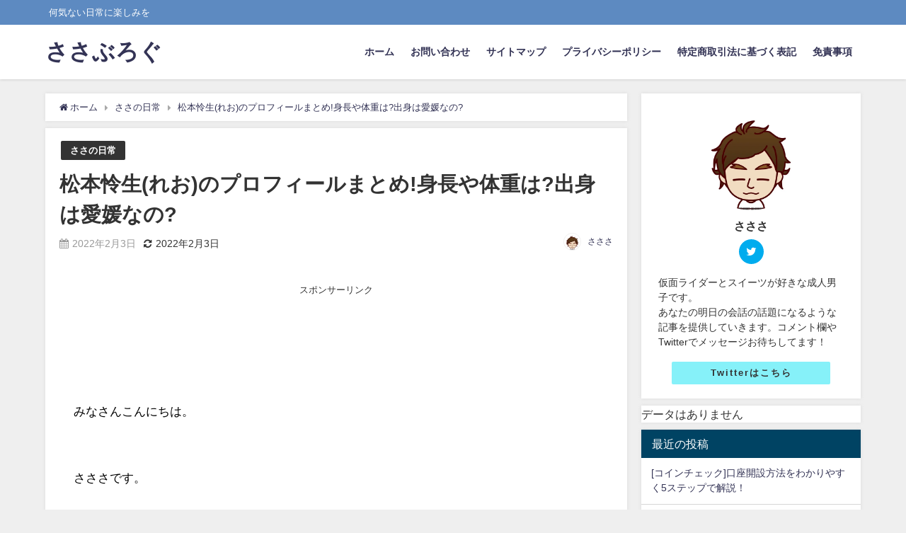

--- FILE ---
content_type: text/html; charset=UTF-8
request_url: https://sasa-blog42.com/sasa-diary/3556/
body_size: 20122
content:
<!DOCTYPE html>
<html lang="ja">
<head>
<meta charset="utf-8">
<meta http-equiv="X-UA-Compatible" content="IE=edge">
<meta name="viewport" content="width=device-width, initial-scale=1" />

<meta name="description" content=" みなさんこんにちは。  さささです。  あなたは 松本怜生さんが何者か 知っていますか？  松本怜生さんは 今、大注目の俳優さんです。  注目の理由は何と言っても オオカミの新シリーズ 「彼オオカミ">
<meta name="thumbnail" content="https://sasa-blog42.com/wp-content/uploads/2022/02/w9263sdCVU_KiS-eLZXbO_0ShBQuO09glT-vvhYiEBE-300x300.jpeg" /><meta name="robots" content="archive, follow, index">
<!-- Diver OGP -->
<meta property="og:locale" content="ja_JP" />
<meta property="og:title" content="松本怜生(れお)のプロフィールまとめ!身長や体重は?出身は愛媛なの?" />
<meta property="og:description" content=" みなさんこんにちは。  さささです。  あなたは 松本怜生さんが何者か 知っていますか？  松本怜生さんは 今、大注目の俳優さんです。  注目の理由は何と言っても オオカミの新シリーズ 「彼オオカミ" />
<meta property="og:type" content="article" />
<meta property="og:url" content="https://sasa-blog42.com/sasa-diary/3556/" />
<meta property="og:image" content="https://sasa-blog42.com/wp-content/uploads/2022/02/w9263sdCVU_KiS-eLZXbO_0ShBQuO09glT-vvhYiEBE-300x300.jpeg" />
<meta property="og:site_name" content="ささぶろぐ" />
<meta name="twitter:card" content="summary_large_image" />
<meta name="twitter:title" content="松本怜生(れお)のプロフィールまとめ!身長や体重は?出身は愛媛なの?" />
<meta name="twitter:url" content="https://sasa-blog42.com/sasa-diary/3556/" />
<meta name="twitter:description" content=" みなさんこんにちは。  さささです。  あなたは 松本怜生さんが何者か 知っていますか？  松本怜生さんは 今、大注目の俳優さんです。  注目の理由は何と言っても オオカミの新シリーズ 「彼オオカミ" />
<meta name="twitter:image" content="https://sasa-blog42.com/wp-content/uploads/2022/02/w9263sdCVU_KiS-eLZXbO_0ShBQuO09glT-vvhYiEBE-300x300.jpeg" />
<!-- / Diver OGP -->
<link rel="canonical" href="https://sasa-blog42.com/sasa-diary/3556/">
<link rel="shortcut icon" href="">
<!--[if IE]>
		<link rel="shortcut icon" href="">
<![endif]-->
<link rel="apple-touch-icon" href="" />

		<!-- All in One SEO 4.2.0 -->
		<title>松本怜生(れお)のプロフィールまとめ!身長や体重は?出身は愛媛なの?</title>
		<meta name="robots" content="max-snippet:-1, max-image-preview:large, max-video-preview:-1" />
		<meta name="keywords" content="ささの日常" />
		<link rel="canonical" href="https://sasa-blog42.com/sasa-diary/3556/" />
		<meta property="og:locale" content="ja_JP" />
		<meta property="og:site_name" content="ささぶろぐ | 何気ない日常に楽しみを" />
		<meta property="og:type" content="article" />
		<meta property="og:title" content="松本怜生(れお)のプロフィールまとめ!身長や体重は?出身は愛媛なの?" />
		<meta property="og:url" content="https://sasa-blog42.com/sasa-diary/3556/" />
		<meta property="article:published_time" content="2022-02-03T13:32:34+00:00" />
		<meta property="article:modified_time" content="2022-02-03T13:32:34+00:00" />
		<meta name="twitter:card" content="summary" />
		<meta name="twitter:title" content="松本怜生(れお)のプロフィールまとめ!身長や体重は?出身は愛媛なの?" />
		<script type="application/ld+json" class="aioseo-schema">
			{"@context":"https:\/\/schema.org","@graph":[{"@type":"WebSite","@id":"https:\/\/sasa-blog42.com\/#website","url":"https:\/\/sasa-blog42.com\/","name":"\u3055\u3055\u3076\u308d\u3050","description":"\u4f55\u6c17\u306a\u3044\u65e5\u5e38\u306b\u697d\u3057\u307f\u3092","inLanguage":"ja","publisher":{"@id":"https:\/\/sasa-blog42.com\/#organization"}},{"@type":"Organization","@id":"https:\/\/sasa-blog42.com\/#organization","name":"\u3055\u3055\u3076\u308d\u3050","url":"https:\/\/sasa-blog42.com\/"},{"@type":"BreadcrumbList","@id":"https:\/\/sasa-blog42.com\/sasa-diary\/3556\/#breadcrumblist","itemListElement":[{"@type":"ListItem","@id":"https:\/\/sasa-blog42.com\/#listItem","position":1,"item":{"@type":"WebPage","@id":"https:\/\/sasa-blog42.com\/","name":"\u30db\u30fc\u30e0","description":"\u4f55\u6c17\u306a\u3044\u65e5\u5e38\u306b\u697d\u3057\u307f\u3092","url":"https:\/\/sasa-blog42.com\/"},"nextItem":"https:\/\/sasa-blog42.com\/sasa-diary\/#listItem"},{"@type":"ListItem","@id":"https:\/\/sasa-blog42.com\/sasa-diary\/#listItem","position":2,"item":{"@type":"WebPage","@id":"https:\/\/sasa-blog42.com\/sasa-diary\/","name":"\u3055\u3055\u306e\u65e5\u5e38","url":"https:\/\/sasa-blog42.com\/sasa-diary\/"},"previousItem":"https:\/\/sasa-blog42.com\/#listItem"}]},{"@type":"Person","@id":"https:\/\/sasa-blog42.com\/author\/sasa-41233\/#author","url":"https:\/\/sasa-blog42.com\/author\/sasa-41233\/","name":"\u3055\u3055\u3055","image":{"@type":"ImageObject","@id":"https:\/\/sasa-blog42.com\/sasa-diary\/3556\/#authorImage","url":"https:\/\/sasa-blog42.com\/wp-content\/uploads\/2021\/03\/9B0FB6F5-28F6-4F8A-8A81-6145BF182EE0-150x150.jpeg","width":96,"height":96,"caption":"\u3055\u3055\u3055"}},{"@type":"WebPage","@id":"https:\/\/sasa-blog42.com\/sasa-diary\/3556\/#webpage","url":"https:\/\/sasa-blog42.com\/sasa-diary\/3556\/","name":"\u677e\u672c\u601c\u751f(\u308c\u304a)\u306e\u30d7\u30ed\u30d5\u30a3\u30fc\u30eb\u307e\u3068\u3081!\u8eab\u9577\u3084\u4f53\u91cd\u306f?\u51fa\u8eab\u306f\u611b\u5a9b\u306a\u306e?","inLanguage":"ja","isPartOf":{"@id":"https:\/\/sasa-blog42.com\/#website"},"breadcrumb":{"@id":"https:\/\/sasa-blog42.com\/sasa-diary\/3556\/#breadcrumblist"},"author":"https:\/\/sasa-blog42.com\/author\/sasa-41233\/#author","creator":"https:\/\/sasa-blog42.com\/author\/sasa-41233\/#author","datePublished":"2022-02-03T13:32:34+09:00","dateModified":"2022-02-03T13:32:34+09:00"},{"@type":"Article","@id":"https:\/\/sasa-blog42.com\/sasa-diary\/3556\/#article","name":"\u677e\u672c\u601c\u751f(\u308c\u304a)\u306e\u30d7\u30ed\u30d5\u30a3\u30fc\u30eb\u307e\u3068\u3081!\u8eab\u9577\u3084\u4f53\u91cd\u306f?\u51fa\u8eab\u306f\u611b\u5a9b\u306a\u306e?","inLanguage":"ja","headline":"\u677e\u672c\u601c\u751f(\u308c\u304a)\u306e\u30d7\u30ed\u30d5\u30a3\u30fc\u30eb\u307e\u3068\u3081!\u8eab\u9577\u3084\u4f53\u91cd\u306f?\u51fa\u8eab\u306f\u611b\u5a9b\u306a\u306e?","author":{"@id":"https:\/\/sasa-blog42.com\/author\/sasa-41233\/#author"},"publisher":{"@id":"https:\/\/sasa-blog42.com\/#organization"},"datePublished":"2022-02-03T13:32:34+09:00","dateModified":"2022-02-03T13:32:34+09:00","articleSection":"\u3055\u3055\u306e\u65e5\u5e38","mainEntityOfPage":{"@id":"https:\/\/sasa-blog42.com\/sasa-diary\/3556\/#webpage"},"isPartOf":{"@id":"https:\/\/sasa-blog42.com\/sasa-diary\/3556\/#webpage"},"image":{"@type":"ImageObject","@id":"https:\/\/sasa-blog42.com\/#articleImage","url":"https:\/\/sasa-blog42.com\/wp-content\/uploads\/2022\/02\/w9263sdCVU_KiS-eLZXbO_0ShBQuO09glT-vvhYiEBE.jpeg","width":700,"height":700,"caption":"\u677e\u672c\u601c\u751f(\u308c\u304a)\u306e\u30d7\u30ed\u30d5\u30a3\u30fc\u30eb\u307e\u3068\u3081!\u8eab\u9577\u3084\u4f53\u91cd\u306f?\u51fa\u8eab\u306f\u611b\u5a9b\u306a\u306e?"}}]}
		</script>
		<script type="text/javascript" >
			window.ga=window.ga||function(){(ga.q=ga.q||[]).push(arguments)};ga.l=+new Date;
			ga('create', "UA-178640705-1", 'auto');
			ga('send', 'pageview');
		</script>
		<script async src="https://www.google-analytics.com/analytics.js"></script>
		<!-- All in One SEO -->

<link rel='dns-prefetch' href='//cdnjs.cloudflare.com' />
<link rel='dns-prefetch' href='//s.w.org' />
<link rel="alternate" type="application/rss+xml" title="ささぶろぐ &raquo; フィード" href="https://sasa-blog42.com/feed/" />
<link rel="alternate" type="application/rss+xml" title="ささぶろぐ &raquo; コメントフィード" href="https://sasa-blog42.com/comments/feed/" />
<link rel="alternate" type="application/rss+xml" title="ささぶろぐ &raquo; 松本怜生(れお)のプロフィールまとめ!身長や体重は?出身は愛媛なの? のコメントのフィード" href="https://sasa-blog42.com/sasa-diary/3556/feed/" />
<link rel='stylesheet'   href='https://sasa-blog42.com/wp-includes/css/dist/block-library/style.min.css?ver=5.9.12&#038;theme=4.7.5'  media='all'>
<style id='global-styles-inline-css' type='text/css'>
body{--wp--preset--color--black: #000;--wp--preset--color--cyan-bluish-gray: #abb8c3;--wp--preset--color--white: #fff;--wp--preset--color--pale-pink: #f78da7;--wp--preset--color--vivid-red: #cf2e2e;--wp--preset--color--luminous-vivid-orange: #ff6900;--wp--preset--color--luminous-vivid-amber: #fcb900;--wp--preset--color--light-green-cyan: #7bdcb5;--wp--preset--color--vivid-green-cyan: #00d084;--wp--preset--color--pale-cyan-blue: #8ed1fc;--wp--preset--color--vivid-cyan-blue: #0693e3;--wp--preset--color--vivid-purple: #9b51e0;--wp--preset--color--light-blue: #70b8f1;--wp--preset--color--light-red: #ff8178;--wp--preset--color--light-green: #2ac113;--wp--preset--color--light-yellow: #ffe822;--wp--preset--color--light-orange: #ffa30d;--wp--preset--color--blue: #00f;--wp--preset--color--red: #f00;--wp--preset--color--purple: #674970;--wp--preset--color--gray: #ccc;--wp--preset--gradient--vivid-cyan-blue-to-vivid-purple: linear-gradient(135deg,rgba(6,147,227,1) 0%,rgb(155,81,224) 100%);--wp--preset--gradient--light-green-cyan-to-vivid-green-cyan: linear-gradient(135deg,rgb(122,220,180) 0%,rgb(0,208,130) 100%);--wp--preset--gradient--luminous-vivid-amber-to-luminous-vivid-orange: linear-gradient(135deg,rgba(252,185,0,1) 0%,rgba(255,105,0,1) 100%);--wp--preset--gradient--luminous-vivid-orange-to-vivid-red: linear-gradient(135deg,rgba(255,105,0,1) 0%,rgb(207,46,46) 100%);--wp--preset--gradient--very-light-gray-to-cyan-bluish-gray: linear-gradient(135deg,rgb(238,238,238) 0%,rgb(169,184,195) 100%);--wp--preset--gradient--cool-to-warm-spectrum: linear-gradient(135deg,rgb(74,234,220) 0%,rgb(151,120,209) 20%,rgb(207,42,186) 40%,rgb(238,44,130) 60%,rgb(251,105,98) 80%,rgb(254,248,76) 100%);--wp--preset--gradient--blush-light-purple: linear-gradient(135deg,rgb(255,206,236) 0%,rgb(152,150,240) 100%);--wp--preset--gradient--blush-bordeaux: linear-gradient(135deg,rgb(254,205,165) 0%,rgb(254,45,45) 50%,rgb(107,0,62) 100%);--wp--preset--gradient--luminous-dusk: linear-gradient(135deg,rgb(255,203,112) 0%,rgb(199,81,192) 50%,rgb(65,88,208) 100%);--wp--preset--gradient--pale-ocean: linear-gradient(135deg,rgb(255,245,203) 0%,rgb(182,227,212) 50%,rgb(51,167,181) 100%);--wp--preset--gradient--electric-grass: linear-gradient(135deg,rgb(202,248,128) 0%,rgb(113,206,126) 100%);--wp--preset--gradient--midnight: linear-gradient(135deg,rgb(2,3,129) 0%,rgb(40,116,252) 100%);--wp--preset--duotone--dark-grayscale: url('#wp-duotone-dark-grayscale');--wp--preset--duotone--grayscale: url('#wp-duotone-grayscale');--wp--preset--duotone--purple-yellow: url('#wp-duotone-purple-yellow');--wp--preset--duotone--blue-red: url('#wp-duotone-blue-red');--wp--preset--duotone--midnight: url('#wp-duotone-midnight');--wp--preset--duotone--magenta-yellow: url('#wp-duotone-magenta-yellow');--wp--preset--duotone--purple-green: url('#wp-duotone-purple-green');--wp--preset--duotone--blue-orange: url('#wp-duotone-blue-orange');--wp--preset--font-size--small: 13px;--wp--preset--font-size--medium: 20px;--wp--preset--font-size--large: 36px;--wp--preset--font-size--x-large: 42px;}.has-black-color{color: var(--wp--preset--color--black) !important;}.has-cyan-bluish-gray-color{color: var(--wp--preset--color--cyan-bluish-gray) !important;}.has-white-color{color: var(--wp--preset--color--white) !important;}.has-pale-pink-color{color: var(--wp--preset--color--pale-pink) !important;}.has-vivid-red-color{color: var(--wp--preset--color--vivid-red) !important;}.has-luminous-vivid-orange-color{color: var(--wp--preset--color--luminous-vivid-orange) !important;}.has-luminous-vivid-amber-color{color: var(--wp--preset--color--luminous-vivid-amber) !important;}.has-light-green-cyan-color{color: var(--wp--preset--color--light-green-cyan) !important;}.has-vivid-green-cyan-color{color: var(--wp--preset--color--vivid-green-cyan) !important;}.has-pale-cyan-blue-color{color: var(--wp--preset--color--pale-cyan-blue) !important;}.has-vivid-cyan-blue-color{color: var(--wp--preset--color--vivid-cyan-blue) !important;}.has-vivid-purple-color{color: var(--wp--preset--color--vivid-purple) !important;}.has-black-background-color{background-color: var(--wp--preset--color--black) !important;}.has-cyan-bluish-gray-background-color{background-color: var(--wp--preset--color--cyan-bluish-gray) !important;}.has-white-background-color{background-color: var(--wp--preset--color--white) !important;}.has-pale-pink-background-color{background-color: var(--wp--preset--color--pale-pink) !important;}.has-vivid-red-background-color{background-color: var(--wp--preset--color--vivid-red) !important;}.has-luminous-vivid-orange-background-color{background-color: var(--wp--preset--color--luminous-vivid-orange) !important;}.has-luminous-vivid-amber-background-color{background-color: var(--wp--preset--color--luminous-vivid-amber) !important;}.has-light-green-cyan-background-color{background-color: var(--wp--preset--color--light-green-cyan) !important;}.has-vivid-green-cyan-background-color{background-color: var(--wp--preset--color--vivid-green-cyan) !important;}.has-pale-cyan-blue-background-color{background-color: var(--wp--preset--color--pale-cyan-blue) !important;}.has-vivid-cyan-blue-background-color{background-color: var(--wp--preset--color--vivid-cyan-blue) !important;}.has-vivid-purple-background-color{background-color: var(--wp--preset--color--vivid-purple) !important;}.has-black-border-color{border-color: var(--wp--preset--color--black) !important;}.has-cyan-bluish-gray-border-color{border-color: var(--wp--preset--color--cyan-bluish-gray) !important;}.has-white-border-color{border-color: var(--wp--preset--color--white) !important;}.has-pale-pink-border-color{border-color: var(--wp--preset--color--pale-pink) !important;}.has-vivid-red-border-color{border-color: var(--wp--preset--color--vivid-red) !important;}.has-luminous-vivid-orange-border-color{border-color: var(--wp--preset--color--luminous-vivid-orange) !important;}.has-luminous-vivid-amber-border-color{border-color: var(--wp--preset--color--luminous-vivid-amber) !important;}.has-light-green-cyan-border-color{border-color: var(--wp--preset--color--light-green-cyan) !important;}.has-vivid-green-cyan-border-color{border-color: var(--wp--preset--color--vivid-green-cyan) !important;}.has-pale-cyan-blue-border-color{border-color: var(--wp--preset--color--pale-cyan-blue) !important;}.has-vivid-cyan-blue-border-color{border-color: var(--wp--preset--color--vivid-cyan-blue) !important;}.has-vivid-purple-border-color{border-color: var(--wp--preset--color--vivid-purple) !important;}.has-vivid-cyan-blue-to-vivid-purple-gradient-background{background: var(--wp--preset--gradient--vivid-cyan-blue-to-vivid-purple) !important;}.has-light-green-cyan-to-vivid-green-cyan-gradient-background{background: var(--wp--preset--gradient--light-green-cyan-to-vivid-green-cyan) !important;}.has-luminous-vivid-amber-to-luminous-vivid-orange-gradient-background{background: var(--wp--preset--gradient--luminous-vivid-amber-to-luminous-vivid-orange) !important;}.has-luminous-vivid-orange-to-vivid-red-gradient-background{background: var(--wp--preset--gradient--luminous-vivid-orange-to-vivid-red) !important;}.has-very-light-gray-to-cyan-bluish-gray-gradient-background{background: var(--wp--preset--gradient--very-light-gray-to-cyan-bluish-gray) !important;}.has-cool-to-warm-spectrum-gradient-background{background: var(--wp--preset--gradient--cool-to-warm-spectrum) !important;}.has-blush-light-purple-gradient-background{background: var(--wp--preset--gradient--blush-light-purple) !important;}.has-blush-bordeaux-gradient-background{background: var(--wp--preset--gradient--blush-bordeaux) !important;}.has-luminous-dusk-gradient-background{background: var(--wp--preset--gradient--luminous-dusk) !important;}.has-pale-ocean-gradient-background{background: var(--wp--preset--gradient--pale-ocean) !important;}.has-electric-grass-gradient-background{background: var(--wp--preset--gradient--electric-grass) !important;}.has-midnight-gradient-background{background: var(--wp--preset--gradient--midnight) !important;}.has-small-font-size{font-size: var(--wp--preset--font-size--small) !important;}.has-medium-font-size{font-size: var(--wp--preset--font-size--medium) !important;}.has-large-font-size{font-size: var(--wp--preset--font-size--large) !important;}.has-x-large-font-size{font-size: var(--wp--preset--font-size--x-large) !important;}
</style>
<link rel='stylesheet'   href='https://sasa-blog42.com/wp-content/plugins/contact-form-7/includes/css/styles.css?ver=5.5.6.1&#038;theme=4.7.5'  media='all'>
<link rel='stylesheet'   href='https://sasa-blog42.com/wp-content/plugins/wp-user-avatar/assets/css/frontend.min.css?ver=4.16.2&#038;theme=4.7.5'  media='all'>
<link rel='stylesheet'   href='https://sasa-blog42.com/wp-content/plugins/wp-user-avatar/assets/flatpickr/flatpickr.min.css?ver=4.16.2&#038;theme=4.7.5'  media='all'>
<link rel='stylesheet'   href='https://sasa-blog42.com/wp-content/plugins/wp-user-avatar/assets/select2/select2.min.css?ver=5.9.12&#038;theme=4.7.5'  media='all'>
<link rel='stylesheet'   href='https://sasa-blog42.com/wp-content/themes/diver/style.min.css?ver=5.9.12&#038;theme=4.7.5'  media='all'>
<link rel='stylesheet'   href='https://sasa-blog42.com/wp-content/themes/diver_child/style.css?theme=4.7.5'  media='all'>
<link rel='stylesheet'   href='https://sasa-blog42.com/wp-content/themes/diver/lib/functions/editor/gutenberg/blocks.min.css?ver=5.9.12&#038;theme=4.7.5'  media='all'>
<link rel='stylesheet'   href='https://cdnjs.cloudflare.com/ajax/libs/Swiper/4.5.0/css/swiper.min.css'  media='all'>
<script src='https://sasa-blog42.com/wp-includes/js/jquery/jquery.min.js?ver=3.6.0&#038;theme=4.7.5' id='jquery-core-js'></script>
<script src='https://sasa-blog42.com/wp-includes/js/jquery/jquery-migrate.min.js?ver=3.3.2&#038;theme=4.7.5' id='jquery-migrate-js'></script>
<script src='https://sasa-blog42.com/wp-content/plugins/wp-user-avatar/assets/flatpickr/flatpickr.min.js?ver=4.16.2&#038;theme=4.7.5' id='ppress-flatpickr-js'></script>
<script src='https://sasa-blog42.com/wp-content/plugins/wp-user-avatar/assets/select2/select2.min.js?ver=4.16.2&#038;theme=4.7.5' id='ppress-select2-js'></script>
<link rel="https://api.w.org/" href="https://sasa-blog42.com/wp-json/" /><link rel="alternate" type="application/json" href="https://sasa-blog42.com/wp-json/wp/v2/posts/3556" /><link rel="EditURI" type="application/rsd+xml" title="RSD" href="https://sasa-blog42.com/xmlrpc.php?rsd" />
<link rel="wlwmanifest" type="application/wlwmanifest+xml" href="https://sasa-blog42.com/wp-includes/wlwmanifest.xml" /> 
<meta name="generator" content="WordPress 5.9.12" />
<link rel='shortlink' href='https://sasa-blog42.com/?p=3556' />
<link rel="alternate" type="application/json+oembed" href="https://sasa-blog42.com/wp-json/oembed/1.0/embed?url=https%3A%2F%2Fsasa-blog42.com%2Fsasa-diary%2F3556%2F" />
<link rel="alternate" type="text/xml+oembed" href="https://sasa-blog42.com/wp-json/oembed/1.0/embed?url=https%3A%2F%2Fsasa-blog42.com%2Fsasa-diary%2F3556%2F&#038;format=xml" />
      <script>
      (function(i,s,o,g,r,a,m){i['GoogleAnalyticsObject']=r;i[r]=i[r]||function(){(i[r].q=i[r].q||[]).push(arguments)},i[r].l=1*new Date();a=s.createElement(o),m=s.getElementsByTagName(o)[0];a.async=1;a.src=g;m.parentNode.insertBefore(a,m)})(window,document,'script','//www.google-analytics.com/analytics.js','ga');ga('create',"UA-178640705-1",'auto');ga('send','pageview');</script>
      <script data-ad-client="ca-pub-5145579271819049" async src="https://pagead2.googlesyndication.com/pagead/js/adsbygoogle.js"></script><script type="application/ld+json">{
              "@context" : "http://schema.org",
              "@type" : "Article",
              "mainEntityOfPage":{ 
                    "@type":"WebPage", 
                    "@id":"https://sasa-blog42.com/sasa-diary/3556/" 
                  }, 
              "headline" : "松本怜生(れお)のプロフィールまとめ!身長や体重は?出身は愛媛なの?",
              "author" : {
                   "@type" : "Person",
                   "name" : "さささ"
                   },
              "datePublished" : "2022-02-03T22:32:34+0900",
              "dateModified" : "2022-02-03T22:32:34+0900",
              "image" : {
                   "@type" : "ImageObject",
                   "url" : "",
                   "width" : "",
                   "height" : ""
                   },
              "articleSection" : "ささの日常",
              "url" : "https://sasa-blog42.com/sasa-diary/3556/",
              "publisher" : {
                   "@type" : "Organization",
                   "name" : "ささぶろぐ",
                "logo" : {
                     "@type" : "ImageObject",
                     "url" : "https://sasa-blog42.com/wp-content/themes/diver/images/logo.png"}
                },
                "description" : " みなさんこんにちは。  さささです。  あなたは 松本怜生さんが何者か 知っていますか？  松本怜生さんは 今、大注目の俳優さんです。  注目の理由は何と言っても オオカミの新シリーズ 「彼オオカミ"}</script><style>body{background-image:url()}</style><style>#onlynav ul ul,#nav_fixed #nav ul ul,.header-logo #nav ul ul{visibility:hidden;opacity:0;transition:.2s ease-in-out;transform:translateY(10px)}#onlynav ul ul ul,#nav_fixed #nav ul ul ul,.header-logo #nav ul ul ul{transform:translateX(-20px) translateY(0)}#onlynav ul li:hover>ul,#nav_fixed #nav ul li:hover>ul,.header-logo #nav ul li:hover>ul{visibility:visible;opacity:1;transform:translateY(0)}#onlynav ul ul li:hover>ul,#nav_fixed #nav ul ul li:hover>ul,.header-logo #nav ul ul li:hover>ul{transform:translateX(0) translateY(0)}</style><style>body{background-color:#efefef;color:#333}a{color:#335}a:hover{color:#6495ED}.content{color:#000}.content a{color:#6f97bc}.content a:hover{color:#6495ED}.header-wrap,#header ul.sub-menu,#header ul.children,#scrollnav,.description_sp{background:#fff;color:#333}.header-wrap a,#scrollnav a,div.logo_title{color:#335}.header-wrap a:hover,div.logo_title:hover{color:#6495ED}.drawer-nav-btn span{background-color:#335}.drawer-nav-btn:before,.drawer-nav-btn:after{border-color:#335}#scrollnav ul li a{background:rgba(255,255,255,.8);color:#505050}.header_small_menu{background:#5d8ac1;color:#fff}.header_small_menu a{color:#fff}.header_small_menu a:hover{color:#6495ED}#nav_fixed.fixed,#nav_fixed #nav ul ul{background:#fff;color:#333}#nav_fixed.fixed a,#nav_fixed .logo_title{color:#335}#nav_fixed.fixed a:hover{color:#6495ED}#nav_fixed .drawer-nav-btn:before,#nav_fixed .drawer-nav-btn:after{border-color:#335}#nav_fixed .drawer-nav-btn span{background-color:#335}#onlynav{background:#fff;color:#333}#onlynav ul li a{color:#333}#onlynav ul ul.sub-menu{background:#fff}#onlynav div>ul>li>a:before{border-color:#333}#onlynav ul>li:hover>a:hover,#onlynav ul>li:hover>a,#onlynav ul>li:hover li:hover>a,#onlynav ul li:hover ul li ul li:hover>a{background:#5d8ac1;color:#fff}#onlynav ul li ul li ul:before{border-left-color:#fff}#onlynav ul li:last-child ul li ul:before{border-right-color:#fff}#bigfooter{background:#fff;color:#333}#bigfooter a{color:#335}#bigfooter a:hover{color:#6495ED}#footer{background:#fff;color:#999}#footer a{color:#335}#footer a:hover{color:#6495ED}#sidebar .widget{background:#fff;color:#333}#sidebar .widget a{color:#335}#sidebar .widget a:hover{color:#6495ED}.post-box-contents,#main-wrap #pickup_posts_container img,.hentry,#single-main .post-sub,.navigation,.single_thumbnail,.in_loop,#breadcrumb,.pickup-cat-list,.maintop-widget,.mainbottom-widget,#share_plz,.sticky-post-box,.catpage_content_wrap,.cat-post-main{background:#fff}.post-box{border-color:#eee}.drawer_content_title,.searchbox_content_title{background:#eee;color:#333}.drawer-nav,#header_search{background:#fff}.drawer-nav,.drawer-nav a,#header_search,#header_search a{color:#000}#footer_sticky_menu{background:rgba(255,255,255,.8)}.footermenu_col{background:rgba(255,255,255,.8);color:#333}a.page-numbers{background:#afafaf;color:#fff}.pagination .current{background:#607d8b;color:#fff}</style><style>@media screen and (min-width:1201px){#main-wrap,.header-wrap .header-logo,.header_small_content,.bigfooter_wrap,.footer_content,.container_top_widget,.container_bottom_widget{width:90%}}@media screen and (max-width:1200px){#main-wrap,.header-wrap .header-logo,.header_small_content,.bigfooter_wrap,.footer_content,.container_top_widget,.container_bottom_widget{width:96%}}@media screen and (max-width:768px){#main-wrap,.header-wrap .header-logo,.header_small_content,.bigfooter_wrap,.footer_content,.container_top_widget,.container_bottom_widget{width:100%}}@media screen and (min-width:960px){#sidebar{width:310px}}</style><style>@media screen and (min-width:1201px){#main-wrap{width:90%}}@media screen and (max-width:1200px){#main-wrap{width:96%}}</style>
<script src="https://www.youtube.com/iframe_api"></script>

<script async src="//pagead2.googlesyndication.com/pagead/js/adsbygoogle.js"></script>
</head>
<body itemscope="itemscope" itemtype="http://schema.org/WebPage" class="post-template-default single single-post postid-3556 single-format-standard wp-embed-responsive">

<div id="container">
<!-- header -->
	<!-- lpページでは表示しない -->
	<div id="header" class="clearfix">
					<header class="header-wrap" role="banner" itemscope="itemscope" itemtype="http://schema.org/WPHeader">
			<div class="header_small_menu clearfix">
		<div class="header_small_content">
			<div id="description">何気ない日常に楽しみを</div>
			<nav class="header_small_menu_right" role="navigation" itemscope="itemscope" itemtype="http://scheme.org/SiteNavigationElement">
							</nav>
		</div>
	</div>

			<div class="header-logo clearfix">
				

				<!-- /Navigation -->
				<div id="logo">
										<a href="https://sasa-blog42.com/">
													<div class="logo_title">ささぶろぐ</div>
											</a>
				</div>
									<nav id="nav" role="navigation" itemscope="itemscope" itemtype="http://scheme.org/SiteNavigationElement">
						<div class="menu-%e3%82%b0%e3%83%ad%e3%83%bc%e3%83%90%e3%83%ab%e3%83%a1%e3%83%8b%e3%83%a5%e3%83%bc-container"><ul id="mainnavul" class="menu"><li id="menu-item-28" class="menu-item menu-item-type-custom menu-item-object-custom menu-item-home menu-item-28"><a href="https://sasa-blog42.com/">ホーム</a></li>
<li id="menu-item-23" class="menu-item menu-item-type-post_type menu-item-object-page menu-item-23"><a href="https://sasa-blog42.com/%e3%81%8a%e5%95%8f%e3%81%84%e5%90%88%e3%82%8f%e3%81%9b/">お問い合わせ</a></li>
<li id="menu-item-24" class="menu-item menu-item-type-post_type menu-item-object-page menu-item-24"><a href="https://sasa-blog42.com/%e3%82%b5%e3%82%a4%e3%83%88%e3%83%9e%e3%83%83%e3%83%97/">サイトマップ</a></li>
<li id="menu-item-58" class="menu-item menu-item-type-post_type menu-item-object-page menu-item-privacy-policy menu-item-58"><a href="https://sasa-blog42.com/privacy-policy/">プライバシーポリシー</a></li>
<li id="menu-item-122" class="menu-item menu-item-type-post_type menu-item-object-page menu-item-122"><a href="https://sasa-blog42.com/%e7%89%b9%e5%ae%9a%e5%95%86%e5%8f%96%e5%bc%95%e6%b3%95%e3%81%ab%e5%9f%ba%e3%81%a5%e3%81%8f%e8%a1%a8%e8%a8%98/">特定商取引法に基づく表記</a></li>
<li id="menu-item-123" class="menu-item menu-item-type-post_type menu-item-object-page menu-item-123"><a href="https://sasa-blog42.com/%e5%85%8d%e8%b2%ac%e4%ba%8b%e9%a0%85/">免責事項</a></li>
</ul></div>					</nav>
							</div>
		</header>
		<nav id="scrollnav" class="inline-nospace" role="navigation" itemscope="itemscope" itemtype="http://scheme.org/SiteNavigationElement">
					</nav>
		
		<div id="nav_fixed">
		<div class="header-logo clearfix">
			<!-- Navigation -->
			

			<!-- /Navigation -->
			<div class="logo clearfix">
				<a href="https://sasa-blog42.com/">
											<div class="logo_title">ささぶろぐ</div>
									</a>
			</div>
					<nav id="nav" role="navigation" itemscope="itemscope" itemtype="http://scheme.org/SiteNavigationElement">
				<div class="menu-%e3%82%b0%e3%83%ad%e3%83%bc%e3%83%90%e3%83%ab%e3%83%a1%e3%83%8b%e3%83%a5%e3%83%bc-container"><ul id="fixnavul" class="menu"><li class="menu-item menu-item-type-custom menu-item-object-custom menu-item-home menu-item-28"><a href="https://sasa-blog42.com/">ホーム</a></li>
<li class="menu-item menu-item-type-post_type menu-item-object-page menu-item-23"><a href="https://sasa-blog42.com/%e3%81%8a%e5%95%8f%e3%81%84%e5%90%88%e3%82%8f%e3%81%9b/">お問い合わせ</a></li>
<li class="menu-item menu-item-type-post_type menu-item-object-page menu-item-24"><a href="https://sasa-blog42.com/%e3%82%b5%e3%82%a4%e3%83%88%e3%83%9e%e3%83%83%e3%83%97/">サイトマップ</a></li>
<li class="menu-item menu-item-type-post_type menu-item-object-page menu-item-privacy-policy menu-item-58"><a href="https://sasa-blog42.com/privacy-policy/">プライバシーポリシー</a></li>
<li class="menu-item menu-item-type-post_type menu-item-object-page menu-item-122"><a href="https://sasa-blog42.com/%e7%89%b9%e5%ae%9a%e5%95%86%e5%8f%96%e5%bc%95%e6%b3%95%e3%81%ab%e5%9f%ba%e3%81%a5%e3%81%8f%e8%a1%a8%e8%a8%98/">特定商取引法に基づく表記</a></li>
<li class="menu-item menu-item-type-post_type menu-item-object-page menu-item-123"><a href="https://sasa-blog42.com/%e5%85%8d%e8%b2%ac%e4%ba%8b%e9%a0%85/">免責事項</a></li>
</ul></div>			</nav>
				</div>
	</div>
							</div>
	<div class="d_sp">
		</div>
	
	<div id="main-wrap">
	<!-- main -->
	
	<main id="single-main"  style="float:left;margin-right:-330px;padding-right:330px;" role="main">
									<!-- パンくず -->
				<ul id="breadcrumb" itemscope itemtype="http://schema.org/BreadcrumbList">
<li itemprop="itemListElement" itemscope itemtype="http://schema.org/ListItem"><a href="https://sasa-blog42.com/" itemprop="item"><span itemprop="name"><i class="fa fa-home" aria-hidden="true"></i> ホーム</span></a><meta itemprop="position" content="1" /></li><li itemprop="itemListElement" itemscope itemtype="http://schema.org/ListItem"><a href="https://sasa-blog42.com/category/sasa-diary/" itemprop="item"><span itemprop="name">ささの日常</span></a><meta itemprop="position" content="2" /></li><li class="breadcrumb-title" itemprop="itemListElement" itemscope itemtype="http://schema.org/ListItem"><a href="https://sasa-blog42.com/sasa-diary/3556/" itemprop="item"><span itemprop="name">松本怜生(れお)のプロフィールまとめ!身長や体重は?出身は愛媛なの?</span></a><meta itemprop="position" content="3" /></li></ul> 
				<div id="content_area" class="fadeIn animated">
										<article id="post-3556" class="post-3556 post type-post status-publish format-standard hentry category-sasa-diary" >
						<header>
							<div class="post-meta clearfix">
								<div class="cat-tag">
																			<div class="single-post-category" style="background:"><a href="https://sasa-blog42.com/category/sasa-diary/" rel="category tag">ささの日常</a></div>
																										</div>

								<h1 class="single-post-title entry-title">松本怜生(れお)のプロフィールまとめ!身長や体重は?出身は愛媛なの?</h1>
								<div class="post-meta-bottom">
																	<time class="single-post-date published updated" datetime="2022-02-03"><i class="fa fa-calendar" aria-hidden="true"></i>2022年2月3日</time>
																									<time class="single-post-date modified" datetime="2022-02-03"><i class="fa fa-refresh" aria-hidden="true"></i>2022年2月3日</time>
																
								</div>
																	<ul class="post-author vcard author">
									<li class="post-author-thum"><img data-del="avatar" src='https://sasa-blog42.com/wp-content/uploads/2021/03/9B0FB6F5-28F6-4F8A-8A81-6145BF182EE0-150x150.jpeg' class='avatar pp-user-avatar avatar-25 photo ' height='25' width='25'/></li>
									<li class="post-author-name fn post-author"><a href="https://sasa-blog42.com/author/sasa-41233/">さささ</a>
									</li>
									</ul>
															</div>
							

						</header>
						<section class="single-post-main">
																<div class="clearfix diver_widget_adarea hid"><div class="diver_widget_adlabel">スポンサーリンク</div><div class="diver_ad">
                      <ins class="adsbygoogle" style="display:block" data-ad-client="ca-pub-5145579271819049" data-ad-slot="9848700207" data-ad-format="horizontal"></ins>
                      <script>(adsbygoogle = window.adsbygoogle || []).push({});</script></div></div>

								<div class="content">
																<p>&nbsp;</p>
<p>みなさんこんにちは。</p>
<p>&nbsp;</p>
<p>さささです。</p>
<p>&nbsp;</p>
<p><strong>あなたは</strong><br />
<strong>松本怜生さんが<span style="color: #ff0000;">何者か</span></strong><br />
<strong>知っていますか？</strong></p>
<p>&nbsp;</p>
<p>松本怜生さんは<br />
今、大注目の俳優さんです。</p>
<p>&nbsp;</p>
<p>注目の理由は何と言っても<br />
オオカミの新シリーズ<br />
「<span style="color: #ff0000;">彼オオカミ</span>」ですよね！</p>
<p>&nbsp;</p>
<p>松本怜生さんは<br />
出演が決定しています。</p>
<p>&nbsp;</p>
<p>今回は松本怜生さんの<br />
予習としてプロフィールを<br />
調査していきます。</p>
<p>&nbsp;</p>
<p>みんなで松本怜生さん<br />
について知りましょう！</p>
<p>&nbsp;</p>
<p>今回の記事の内容は</p>
<p>&nbsp;</p>
<table border="1" style="border-collapse: collapse; width: 50.5473%;">
<tbody>
<tr>
<td style="width: 100%;"><strong>・松本怜生さんの<span style="color: #ff0000;">プロフィールまとめ！</span></strong></td>
</tr>
</tbody>
</table>
<p>&nbsp;</p>
<p>という内容でいきます。</p>
<p>&nbsp;</p>
<p>ぜひ最後までお付き合いください。</p>
<p>&nbsp;</p>
<p><img src="https://sasa-blog42.com/wp-content/uploads/2022/02/w9263sdCVU_KiS-eLZXbO_0ShBQuO09glT-vvhYiEBE-300x300.jpeg" alt="松本怜生(れお)のプロフィールまとめ!身長や体重は?出身は愛媛なの?" width="300" height="300" class="aligncenter size-medium wp-image-3561" srcset="https://sasa-blog42.com/wp-content/uploads/2022/02/w9263sdCVU_KiS-eLZXbO_0ShBQuO09glT-vvhYiEBE-300x300.jpeg 300w, https://sasa-blog42.com/wp-content/uploads/2022/02/w9263sdCVU_KiS-eLZXbO_0ShBQuO09glT-vvhYiEBE-150x150.jpeg 150w, https://sasa-blog42.com/wp-content/uploads/2022/02/w9263sdCVU_KiS-eLZXbO_0ShBQuO09glT-vvhYiEBE.jpeg 700w" sizes="(max-width: 300px) 100vw, 300px" /></p>
<p style="text-align: center;">（引用元：https://mdpr.jp/interview/detail/2982608）</p>
<p>&nbsp;</p>
<p>&nbsp;</p>
<p>&nbsp;</p>
<div id="toc_container" class="toc_light_blue no_bullets"><p class="toc_title">目次</p><ul class="toc_list"><li><ul><li><ul><li></li><li></li><li></li><li></li></ul></li></ul></li><li></li></ul></div>
スポンサーリンク
<script async src="https://pagead2.googlesyndication.com/pagead/js/adsbygoogle.js?client=ca-pub-5145579271819049"
     crossorigin="anonymous"></script>
<!-- 見出し前１新 -->
<ins class="adsbygoogle"
     style="display:block"
     data-ad-client="ca-pub-5145579271819049"
     data-ad-slot="6887400413"
     data-ad-format="auto"
     data-full-width-responsive="true"></ins>
<script>
     (adsbygoogle = window.adsbygoogle || []).push({});
</script><h2><span id="i">松本怜生さんのプロフィールまとめ！</span></h2>
<p>&nbsp;</p>
<p>&nbsp;</p>
<p><strong>松本怜生さんの</strong><br />
<strong>プロフィールを紹介します。</strong></p>
<p>&nbsp;</p>
<p><img loading="lazy" data-src="https://sasa-blog42.com/wp-content/uploads/2022/02/44ZTX3v0_kGAKyNNYw74AgZce8m7PBnxyi6x20YM13U-300x142.jpeg" alt="松本怜生(れお)のプロフィールまとめ!身長や体重は?出身は愛媛なの?" width="300" height="142" class="aligncenter size-medium wp-image-3562 lazyload" data-srcset="https://sasa-blog42.com/wp-content/uploads/2022/02/44ZTX3v0_kGAKyNNYw74AgZce8m7PBnxyi6x20YM13U-300x142.jpeg 300w, https://sasa-blog42.com/wp-content/uploads/2022/02/44ZTX3v0_kGAKyNNYw74AgZce8m7PBnxyi6x20YM13U.jpeg 700w" data-sizes="(max-width: 300px) 100vw, 300px" /></p>
<p style="text-align: center;">（引用元：https://mdpr.jp/news/detail/2969199）</p>
<p>&nbsp;</p>
<table border="1" style="border-collapse: collapse; width: 48.4577%;">
<tbody>
<tr>
<td style="width: 15.2736%;"><strong>名前</strong></td>
<td style="width: 33.1841%;"><strong>松本 怜生(まつもと れお)</strong></td>
</tr>
<tr>
<td style="width: 15.2736%;"><strong>生年月日</strong></td>
<td style="width: 33.1841%;"><strong>2000年4月27日</strong></td>
</tr>
<tr>
<td style="width: 15.2736%;"><strong>年齢</strong></td>
<td style="width: 33.1841%;"><strong>21歳（2022年2月現在）</strong></td>
</tr>
<tr>
<td style="width: 15.2736%;"><strong>身長</strong></td>
<td style="width: 33.1841%;"><strong>174cm</strong></td>
</tr>
<tr>
<td style="width: 15.2736%;"><strong>体重</strong></td>
<td style="width: 33.1841%;"><strong>不明</strong></td>
</tr>
<tr>
<td style="width: 15.2736%;"><strong>足のサイズ</strong></td>
<td style="width: 33.1841%;"><strong>27cm</strong></td>
</tr>
<tr>
<td style="width: 15.2736%;"><strong>出身地</strong></td>
<td style="width: 33.1841%;"><strong>愛媛県</strong></td>
</tr>
<tr>
<td style="width: 15.2736%;"><strong>趣味</strong></td>
<td style="width: 33.1841%;"><strong>カラオケ</strong></td>
</tr>
<tr>
<td style="width: 15.2736%;"><strong>事務所</strong></td>
<td style="width: 33.1841%;"><strong>アローズエンタテインメント</strong></td>
</tr>
</tbody>
</table>
<p>&nbsp;</p>
<p>&nbsp;</p>
<p>以上が松本怜生さんの<br />
プロフィールになります。</p>
<p>&nbsp;</p>
<p>それでは１つずつ<br />
詳しく見ていきましょう！</p>
<p>&nbsp;</p>
<p>&nbsp;</p>
<h4><span id="i-2">松本怜生さんの生年月日・年齢</span></h4>
<p>&nbsp;</p>
<p>&nbsp;</p>
<p><strong>松本怜生さんの生年月日は</strong><br />
<strong>2000年4月27日で</strong><br />
<strong>年齢は<span style="color: #ff0000;">21歳</span>です（2022年2月現在）</strong></p>
<p>&nbsp;</p>
<p>&nbsp;</p>
<p>松本怜生さんの<br />
誕生日は公式サイトと<br />
インスタに乗っていました。</p>
<p>&nbsp;</p>
<p><img loading="lazy" data-src="https://sasa-blog42.com/wp-content/uploads/2022/02/7122f573c6a6a12af31227fc71e1e1c9-300x132.png" alt="松本怜生(れお)のプロフィールまとめ!身長や体重は?出身は愛媛なの?" width="300" height="132" class="alignnone size-medium wp-image-3563 lazyload" data-srcset="https://sasa-blog42.com/wp-content/uploads/2022/02/7122f573c6a6a12af31227fc71e1e1c9-300x132.png 300w, https://sasa-blog42.com/wp-content/uploads/2022/02/7122f573c6a6a12af31227fc71e1e1c9-768x339.png 768w, https://sasa-blog42.com/wp-content/uploads/2022/02/7122f573c6a6a12af31227fc71e1e1c9.png 782w" data-sizes="(max-width: 300px) 100vw, 300px" /><br />
（引用元：https://twitter.com/oreo_peace200/with_replies?lang=ja）</p>
<p>&nbsp;</p>
<p>松本怜生さんは<br />
SNSで誕生日報告などは<br />
していませんでした。</p>
<p>&nbsp;</p>
<p>今時の若手俳優にしては<br />
珍しいかなと思います。</p>
<p>&nbsp;</p>
<p>松本怜生さんが誕生日を<br />
報告したらスゴい数の<br />
いいねが付きそうですよね。</p>
<p>&nbsp;</p>
<p>今年の誕生日はぜひ<br />
誕生日報告をやってほしいですね！</p>
<p>&nbsp;</p>
<p>&nbsp;</p>
<h4><span id="i-3">松本怜生さんの身長・体重</span></h4>
<p>&nbsp;</p>
<p>&nbsp;</p>
<p><strong>松本怜生さんの</strong><br />
<strong>身長は<span style="color: #ff0000;">174cm</span>で</strong><br />
<strong>体重は不明でした。</strong></p>
<p>&nbsp;</p>
<p>&nbsp;</p>
<p>身長は平均より少し高い<br />
と言ったとこでしょうか？</p>
<p>&nbsp;</p>
<p><img loading="lazy" data-src="https://sasa-blog42.com/wp-content/uploads/2022/02/Of2RslKj4zcls_xERlx_gsqjBVWIthKHnf-TqTvjfRo-200x300.jpeg" alt="松本怜生(れお)のプロフィールまとめ!身長や体重は?出身は愛媛なの?" width="200" height="300" class="alignnone size-medium wp-image-3564 lazyload" data-srcset="https://sasa-blog42.com/wp-content/uploads/2022/02/Of2RslKj4zcls_xERlx_gsqjBVWIthKHnf-TqTvjfRo-200x300.jpeg 200w, https://sasa-blog42.com/wp-content/uploads/2022/02/Of2RslKj4zcls_xERlx_gsqjBVWIthKHnf-TqTvjfRo-681x1024.jpeg 681w, https://sasa-blog42.com/wp-content/uploads/2022/02/Of2RslKj4zcls_xERlx_gsqjBVWIthKHnf-TqTvjfRo.jpeg 700w" data-sizes="(max-width: 200px) 100vw, 200px" /><br />
（引用元：https://mdpr.jp/interview/detail/2982608）</p>
<p>&nbsp;</p>
<p>体型はスラッとしていて<br />
スリムなのでモデルとしても<br />
活躍できそうですよね！</p>
<p>&nbsp;</p>
<p>顔がカッコイイのに<br />
スタイルもいいなんて<br />
ずるすぎます！</p>
<p>&nbsp;</p>
<p>&nbsp;</p>
<h4><span id="i-4">松本怜生さんの出身</span></h4>
<p>&nbsp;</p>
<p>&nbsp;</p>
<p><strong>松本怜生さんの</strong><br />
<strong>出身は<span style="color: #ff0000;">愛媛県</span>です。</strong></p>
<p>&nbsp;</p>
<p>松本怜生さんの地元は<br />
意外にも田舎で<br />
<span style="background-color: #ffff00;"><strong>田んぼに囲まれているそうです。</strong></span></p>
<p>&nbsp;</p>
<p>ファッションや髪型が<br />
とても最先端なので勝手に<br />
東京出身だと思ってました笑</p>
<p>&nbsp;</p>
<p>&nbsp;</p>
<p>実は学生時代の松本怜生さんは<br />
野球に打ち込んでいて坊主だったんです！</p>
<p>&nbsp;</p>
<p><img loading="lazy" data-src="https://sasa-blog42.com/wp-content/uploads/2022/02/9f70c1eded7f5498d3d10b55d2634bb0-235x300-1.png" alt="松本怜生(れお)のプロフィールまとめ!身長や体重は?出身は愛媛なの?" width="235" height="300" class="alignnone size-full wp-image-3565 lazyload" /><br />
（引用元：https://umebosian.com/karetoookami-reo-profile-4684）</p>
<p>&nbsp;</p>
<p>&nbsp;</p>
<p>変わらずイケメンですが<br />
かなり印象が違いますよね！</p>
<p>&nbsp;</p>
<p>この野球少年が<br />
今時のイケメンに大変身する<br />
とは誰が思ったでしょうか？</p>
<p>&nbsp;</p>
<p>個人的には地方出身というのに<br />
好感が持てました笑</p>
<p>&nbsp;</p>
<p>&nbsp;</p>
<h4><span id="i-5">松本怜生さんの事務所</span></h4>
<p>&nbsp;</p>
<p>&nbsp;</p>
<p><strong>松本怜生さんの所属事務所は</strong><br />
<strong>「<span style="color: #ff0000;">アローズエンタテインメント</span>」です。</strong></p>
<p>&nbsp;</p>
<p><img loading="lazy" data-src="https://sasa-blog42.com/wp-content/uploads/2022/02/fb-300x158.jpeg" alt="松本怜生(れお)のプロフィールまとめ!身長や体重は?出身は愛媛なの?" width="300" height="158" class="alignnone size-medium wp-image-3566 lazyload" data-srcset="https://sasa-blog42.com/wp-content/uploads/2022/02/fb-300x158.jpeg 300w, https://sasa-blog42.com/wp-content/uploads/2022/02/fb-1024x538.jpeg 1024w, https://sasa-blog42.com/wp-content/uploads/2022/02/fb-768x403.jpeg 768w, https://sasa-blog42.com/wp-content/uploads/2022/02/fb.jpeg 1200w" data-sizes="(max-width: 300px) 100vw, 300px" /><br />
（引用元：https://arowz-et.com/）</p>
<p>&nbsp;</p>
<p>この事務所にはなんと！</p>
<p>&nbsp;</p>
<p><strong>オオカミシリーズの</strong><br />
<strong>「月オオカミ」に出演していた</strong><br />
<strong><span style="color: #ff0000;">曽田陵介さん</span>が在籍しています！</strong></p>
<p>&nbsp;</p>
<p><img loading="lazy" data-src="https://sasa-blog42.com/wp-content/uploads/2022/02/b99ef1b48f4e651ef049341714871339-427x640-1-200x300.jpeg" alt="松本怜生(れお)のプロフィールまとめ!身長や体重は?出身は愛媛なの?" width="200" height="300" class="alignnone size-medium wp-image-3567 lazyload" data-srcset="https://sasa-blog42.com/wp-content/uploads/2022/02/b99ef1b48f4e651ef049341714871339-427x640-1-200x300.jpeg 200w, https://sasa-blog42.com/wp-content/uploads/2022/02/b99ef1b48f4e651ef049341714871339-427x640-1.jpeg 427w" data-sizes="(max-width: 200px) 100vw, 200px" /><br />
（引用元：https://arowz-et.com/model/actor/2265/）</p>
<p>&nbsp;</p>
<p>&nbsp;</p>
<p>曽田陵介さんは<br />
月オオカミに出演してから</p>
<p>&nbsp;</p>
<p>様々なメディアで<br />
見るようになりましたよね！</p>
<p>&nbsp;</p>
<p>松本怜生さんもぜひ<br />
今回の出演をきっかけに</p>
<p>&nbsp;</p>
<p>様々な場所で活躍することを<br />
とても楽しみにしています！</p>
<p>&nbsp;</p>
<p>&nbsp;</p>
<p>&nbsp;</p>
<p><span style="color: #ff0000;"><strong>その前に松本怜生さんが</strong></span><br />
<span style="color: #ff0000;"><strong>どんな恋をするのか</strong></span><br />
<span style="color: #ff0000;"><strong>今から楽しみですね！</strong></span></p>
<p>&nbsp;</p>
<p>&nbsp;</p>
スポンサーリンク
<script async src="https://pagead2.googlesyndication.com/pagead/js/adsbygoogle.js?client=ca-pub-5145579271819049"
     crossorigin="anonymous"></script>
<!-- 見出し前２新 -->
<ins class="adsbygoogle"
     style="display:block"
     data-ad-client="ca-pub-5145579271819049"
     data-ad-slot="7039443657"
     data-ad-format="auto"
     data-full-width-responsive="true"></ins>
<script>
     (adsbygoogle = window.adsbygoogle || []).push({});
</script><h2><span id="i-6">松本怜生(れお)のプロフィールまとめ!身長や体重は?出身は愛媛なの?のまとめ</span></h2>
<p>&nbsp;</p>
<p>&nbsp;</p>
<p><strong>今回は松本怜生さんの</strong><br />
<strong>プロフィールを調査しました。</strong></p>
<p>&nbsp;</p>
<p>分かったことは</p>
<p>&nbsp;</p>
<table border="1" style="border-collapse: collapse; width: 53.6318%;">
<tbody>
<tr>
<td style="width: 100%;"><strong>・松本怜生さんの<span style="background-color: #ffff00;">身長は174cm</span></p>
<p></strong></p>
<p><strong>・松本怜生さんの<span style="background-color: #ffff00;">出身は愛媛県</span></p>
<p></strong></p>
<p><strong>・松本怜生さんの<span style="background-color: #ffff00;">学生時代は坊主だった笑</span></strong></td>
</tr>
</tbody>
</table>
<p>&nbsp;</p>
<p>ということが分かりました！</p>
<p>松本怜生さんのことが<br />
予習できたでしょうか？</p>
<p>&nbsp;</p>
<p>この他にも知りたいことがあれば<br />
ぜひコメント欄で教えてください！</p>
<p>&nbsp;</p>
<p>松本怜生さんの<br />
これからの活躍を<br />
楽しみにしています！</p>
<p>&nbsp;</p>
<p>&nbsp;</p>
<p>&nbsp;</p>
<p>&nbsp;</p>
<p>&nbsp;</p>
<p>&nbsp;</p>
<p>&nbsp;</p>
<p>今回はこんな感じで終わります。</p>
<p>&nbsp;</p>
<p>いつもコメント<br />
ありがとうございます！</p>
<p>&nbsp;</p>
<p>あなたのコメントが<br />
力になっています！</p>
<p>&nbsp;</p>
<p>ぜひコメントで感想や<br />
疑問・知りたいことを<br />
書いてください！</p>
<p>&nbsp;</p>
<p><strong>あなたのコメントを待ってます！</strong></p>
<p>&nbsp;</p>
<p>最後までお付き合いいただき<br />
ありがとうございました！</p>
<p>&nbsp;</p>
<p>さささでした。(^^)／~~~</p>
								</div>

								
								<div class="bottom_ad clearfix">
																		<div class="clearfix diver_widget_adarea hid"><div class="diver_widget_adlabel">スポンサーリンク</div><div class="diver_ad">
                      <ins class="adsbygoogle" style="display:block" data-ad-client="ca-pub-5145579271819049" data-ad-slot="9848700207" data-ad-format="horizontal"></ins>
                      <script>(adsbygoogle = window.adsbygoogle || []).push({});</script></div></div>	
																</div>

								

								  <div class="post_footer_author_title">この記事を書いた人</div>
  <div class="post_footer_author clearfix">
  <div class="post_author_user clearfix vcard author">
    <div class="post_thum"><img data-del="avatar" src='https://sasa-blog42.com/wp-content/uploads/2021/03/9B0FB6F5-28F6-4F8A-8A81-6145BF182EE0-150x150.jpeg' class='avatar pp-user-avatar avatar-100 photo ' height='100' width='100'/>          <ul class="profile_sns">
                                      </ul>
    </div>
    <div class="post_author_user_meta">
      <div class="post-author fn"><a href="https://sasa-blog42.com/author/sasa-41233/">さささ</a></div>
      <div class="post-description">気ままなブロガーです

最近はNFTゲームにハマっています。

一番分かりやすい解説記事を目指して書いているので、分かりづらい箇所がありましたら、ぜひコメント欄で教えてもらえると嬉しいです！</div>
    </div>
  </div>
        <div class="post_footer_author_title_post">最近書いた記事</div>
    <div class="inline-nospace">
          <div class="author-post hvr-fade-post">
      <a href="https://sasa-blog42.com/kaso-tuuka/coincheck/3941/" title="[コインチェック]口座開設方法をわかりやすく5ステップで解説！" rel="bookmark">
        <figure class="author-post-thumb post-box-thumbnail__wrap">
          <img src="[data-uri]" data-src="https://sasa-blog42.com/wp-content/uploads/2022/06/9b1f2f2780e09113f15458d7c9a83ca2.png" class="lazyload" alt="[コインチェック]口座開設方法をわかりやすく5ステップで解説！">                    <div class="author-post-cat"><span style="background:">コインチェック</span></div>
        </figure>
        <div class="author-post-meta">
          <div class="author-post-title">[コインチェック]口座開設方法をわかりやすく5ステップで解説！</div>
        </div>
      </a>
      </div>
            <div class="author-post hvr-fade-post">
      <a href="https://sasa-blog42.com/kaso-tuuka/coincheck/3926/" title="＜コインチェック＞本人確認の必要書類や申請方法は?時間がかかって遅い?" rel="bookmark">
        <figure class="author-post-thumb post-box-thumbnail__wrap">
          <img src="[data-uri]" data-src="https://sasa-blog42.com/wp-content/uploads/2022/06/22719616.jpg" class="lazyload" alt="＜コインチェック＞本人確認の必要書類や申請方法は?時間がかかって遅い?">                    <div class="author-post-cat"><span style="background:">コインチェック</span></div>
        </figure>
        <div class="author-post-meta">
          <div class="author-post-title">＜コインチェック＞本人確認の必要書類や申請方法は?時間がかかって遅い?</div>
        </div>
      </a>
      </div>
            <div class="author-post hvr-fade-post">
      <a href="https://sasa-blog42.com/kaso-tuuka/coincheck/3910/" title="コインチェックとメタマスクを連携するやり方を3ステップで解説!" rel="bookmark">
        <figure class="author-post-thumb post-box-thumbnail__wrap">
          <img src="[data-uri]" data-src="https://sasa-blog42.com/wp-content/uploads/2022/06/22782953.jpg" class="lazyload" alt="コインチェックとメタマスクを連携するやり方を3ステップで解説!">                    <div class="author-post-cat"><span style="background:">コインチェック</span></div>
        </figure>
        <div class="author-post-meta">
          <div class="author-post-title">コインチェックとメタマスクを連携するやり方を3ステップで解説!</div>
        </div>
      </a>
      </div>
            <div class="author-post hvr-fade-post">
      <a href="https://sasa-blog42.com/kaso-tuuka/metamask/3891/" title="metamask(メタマスク)のPCでの起動方法が分からない!ある作業が必要?" rel="bookmark">
        <figure class="author-post-thumb post-box-thumbnail__wrap">
          <img src="[data-uri]" data-src="https://sasa-blog42.com/wp-content/uploads/2022/05/22726589.jpg" class="lazyload" alt="metamask(メタマスク)のPCでの起動方法が分からない!ある作業が必要?">                    <div class="author-post-cat"><span style="background:">メタマスク</span></div>
        </figure>
        <div class="author-post-meta">
          <div class="author-post-title">metamask(メタマスク)のPCでの起動方法が分からない!ある作業が必要?</div>
        </div>
      </a>
      </div>
            </div>
      </div>
						</section>
						<footer class="article_footer">
							<!-- コメント -->
							<!-- comment area -->
<div id="comment-area">
	
		<div id="respond" class="comment-respond">
		<div class="respondform_title">コメントを残す <small><a rel="nofollow" id="cancel-comment-reply-link" href="/sasa-diary/3556/#respond" style="display:none;">コメントをキャンセル</a></small></div><form action="https://sasa-blog42.com/wp-comments-post.php" method="post" id="commentform" class="comment-form"><p class="comment-form-comment"><label for="comment">コメント <span class="required" aria-hidden="true">*</span></label> <textarea id="comment" name="comment" cols="45" rows="8" maxlength="65525" required="required"></textarea></p><p class="comment-form-author"><label for="author">名前 <span class="required" aria-hidden="true">*</span></label> <input id="author" name="author" type="text" value="" size="30" maxlength="245" required="required" /></p>
<p class="comment-form-email"><label for="email">メール <span class="required" aria-hidden="true">*</span></label> <input id="email" name="email" type="text" value="" size="30" maxlength="100" required="required" /></p>
<p class="comment-form-url"><label for="url">サイト</label> <input id="url" name="url" type="text" value="" size="30" maxlength="200" /></p>
<p class="comment-form-cookies-consent"><input id="wp-comment-cookies-consent" name="wp-comment-cookies-consent" type="checkbox" value="yes" /> <label for="wp-comment-cookies-consent">次回のコメントで使用するためブラウザーに自分の名前、メールアドレス、サイトを保存する。</label></p>
<p class="form-submit"><input name="submit" type="submit" id="submit" class="submit" value="送信" /> <input type='hidden' name='comment_post_ID' value='3556' id='comment_post_ID' />
<input type='hidden' name='comment_parent' id='comment_parent' value='0' />
</p><p style="display: none;"><input type="hidden" id="akismet_comment_nonce" name="akismet_comment_nonce" value="e04aa4dadd" /></p><p style="display: none !important;"><label>&#916;<textarea name="ak_hp_textarea" cols="45" rows="8" maxlength="100"></textarea></label><input type="hidden" id="ak_js_1" name="ak_js" value="32"/><script>document.getElementById( "ak_js_1" ).setAttribute( "value", ( new Date() ).getTime() );</script></p></form>	</div><!-- #respond -->
	</div>
<!-- /comment area -->							<!-- 関連キーワード -->
							
							<!-- 関連記事 -->
							<div class="single_title"><span class="cat-link"><a href="https://sasa-blog42.com/category/sasa-diary/" rel="category tag">ささの日常</a></span>の関連記事</div>
<ul class="newpost_list inline-nospace">
			<li class="post_list_wrap clearfix hvr-fade-post">
		<a class="clearfix" href="https://sasa-blog42.com/sasa-diary/3448/" title="雑記ブログはオワコンで本当は稼げない!?実際の収益や記事数を公開！" rel="bookmark">
		<figure class="post-box-thumbnail__wrap">
		<img src="[data-uri]" data-src="https://sasa-blog42.com/wp-content/uploads/2022/01/44c23b6b15d70994d766716b66bcaf1c.jpeg" class="lazyload" alt="雑記ブログはオワコンで本当は稼げない!?実際の収益や記事数を公開！">		</figure>
		<div class="meta">
		<div class="title">雑記ブログはオワコンで本当は稼げない!?実際の収益や記事数を公開！</div>
		<time class="date" datetime="2022-01-10">
		2022年1月10日		</time>
		</div>
		</a>
		</li>
				<li class="post_list_wrap clearfix hvr-fade-post">
		<a class="clearfix" href="https://sasa-blog42.com/sasa-diary/202/" title="ヨドンナ役は誰?コスプレイヤーの桃月なしこが変身!かわいいと話題!" rel="bookmark">
		<figure class="post-box-thumbnail__wrap">
		<img src="[data-uri]" data-src="https://sasa-blog42.com/wp-content/uploads/2020/10/oricon.jpg" class="lazyload" alt="ヨドンナ役は誰?コスプレイヤーの桃月なしこが変身!かわいいと話題!">		</figure>
		<div class="meta">
		<div class="title">ヨドンナ役は誰?コスプレイヤーの桃月なしこが変身!かわいいと話題!</div>
		<time class="date" datetime="2020-10-10">
		2020年10月10日		</time>
		</div>
		</a>
		</li>
				<li class="post_list_wrap clearfix hvr-fade-post">
		<a class="clearfix" href="https://sasa-blog42.com/sasa-diary/179/" title="伊藤沙治子が結婚!相手は西川貴教!出会いのきっかけや交際期間は?" rel="bookmark">
		<figure class="post-box-thumbnail__wrap">
		<img src="[data-uri]" data-src="https://sasa-blog42.com/wp-content/uploads/2020/10/images.jpeg" class="lazyload" alt="伊藤沙治子が結婚!相手は西川貴教!出会いのきっかけや交際期間は?">		</figure>
		<div class="meta">
		<div class="title">伊藤沙治子が結婚!相手は西川貴教!出会いのきっかけや交際期間は?</div>
		<time class="date" datetime="2020-10-10">
		2020年10月10日		</time>
		</div>
		</a>
		</li>
				<li class="post_list_wrap clearfix hvr-fade-post">
		<a class="clearfix" href="https://sasa-blog42.com/sasa-diary/138/" title="トーストの簡単アレンジレシピまとめ　朝ごはんにピッタリ！" rel="bookmark">
		<figure class="post-box-thumbnail__wrap">
		<img src="[data-uri]" data-src="https://sasa-blog42.com/wp-content/uploads/2020/10/toast-1077984_640.jpg" class="lazyload" alt="トーストの簡単アレンジレシピまとめ　朝ごはんにピッタリ！">		</figure>
		<div class="meta">
		<div class="title">トーストの簡単アレンジレシピまとめ　朝ごはんにピッタリ！</div>
		<time class="date" datetime="2020-10-01">
		2020年10月1日		</time>
		</div>
		</a>
		</li>
				<li class="post_list_wrap clearfix hvr-fade-post">
		<a class="clearfix" href="https://sasa-blog42.com/sasa-diary/134/" title="最強のアレンジ卵かけご飯！　〜調味料と具材のオススメまとめ〜" rel="bookmark">
		<figure class="post-box-thumbnail__wrap">
		<img src="[data-uri]" data-src="https://sasa-blog42.com/wp-content/uploads/2020/09/rice-3454981_640.jpg" class="lazyload" alt="最強のアレンジ卵かけご飯！　〜調味料と具材のオススメまとめ〜">		</figure>
		<div class="meta">
		<div class="title">最強のアレンジ卵かけご飯！　〜調味料と具材のオススメまとめ〜</div>
		<time class="date" datetime="2020-09-30">
		2020年9月30日		</time>
		</div>
		</a>
		</li>
				<li class="post_list_wrap clearfix hvr-fade-post">
		<a class="clearfix" href="https://sasa-blog42.com/sasa-diary/127/" title="＜カフェ巡り＞スムージーをたくさん飲みました！＜ささの日常＞" rel="bookmark">
		<figure class="post-box-thumbnail__wrap">
		<img src="[data-uri]" data-src="https://sasa-blog42.com/wp-content/uploads/2020/09/IMG_1410-300x225.jpeg" class="lazyload" alt="＜カフェ巡り＞スムージーをたくさん飲みました！＜ささの日常＞">		</figure>
		<div class="meta">
		<div class="title">＜カフェ巡り＞スムージーをたくさん飲みました！＜ささの日常＞</div>
		<time class="date" datetime="2020-09-29">
		2020年9月29日		</time>
		</div>
		</a>
		</li>
		</ul>
													</footer>
					</article>
				</div>
				<!-- CTA -->
								<!-- navigation -->
									<ul class="navigation">
						<li class="left"><a href="https://sasa-blog42.com/model/kitazawamayu/3545/" rel="prev">北澤舞悠の身長と体重がスゴい?誕生日や事務所は?プロフィールまとめ</a></li>						<li class="right"><a href="https://sasa-blog42.com/model/oomineyuriho/3570/" rel="next">大峰ユリホはハーフじゃない?身長や体重,年齢などプロフィールまとめ</a></li>					</ul>
									 
 								<div class="post-sub">
					<!-- bigshare -->
					<!-- rabdom_posts(bottom) -->
					  <div class="single_title">おすすめの記事</div>
  <section class="recommend-post inline-nospace">
            <article role="article" class="single-recommend clearfix hvr-fade-post" style="">
          <a class="clearfix" href="https://sasa-blog42.com/game-zikkyousya/takatin/1745/" title="タカティンは何者?気になる本名や年齢,身長などプロフィールまとめ!" rel="bookmark">
          <figure class="recommend-thumb post-box-thumbnail__wrap">
              <img src="[data-uri]" data-src="https://sasa-blog42.com/wp-content/uploads/2021/03/unnamed-11-300x300.jpg" class="lazyload" alt="タカティンは何者?気になる本名や年齢,身長などプロフィールまとめ!">                        <div class="recommend-cat" style="background:">タカティン</div>
          </figure>
          <section class="recommend-meta">
            <div class="recommend-title">
                  タカティンは何者?気になる本名や年齢,身長などプロフィールまとめ!            </div>
            <div class="recommend-desc"> みなさんこんにちは。  さささです。  あなたは タカティンさんが何者 かを知っていますか？  タカティンさんは 登録者25万人を超える ...</div>
          </section>
          </a>
        </article>
              <article role="article" class="single-recommend clearfix hvr-fade-post" style="">
          <a class="clearfix" href="https://sasa-blog42.com/vtuber/hikasatomosika/883/" title="緋笠トモシカのプロフィール調査!中の人の素顔は?地声が〇〇と一緒?" rel="bookmark">
          <figure class="recommend-thumb post-box-thumbnail__wrap">
              <img src="[data-uri]" data-src="https://sasa-blog42.com/wp-content/uploads/2021/01/0tvpEJiQ_400x400-300x300.jpg" class="lazyload" alt="緋笠トモシカのプロフィール調査!中の人の素顔は?地声が〇〇と一緒?">                        <div class="recommend-cat" style="background:">緋笠トモシカ</div>
          </figure>
          <section class="recommend-meta">
            <div class="recommend-title">
                  緋笠トモシカのプロフィール調査!中の人の素顔は?地声が〇〇と一緒?            </div>
            <div class="recommend-desc"> みなさんこんにちは。  さささです。  今回は人気VTuberの 緋笠トモシカさんの プロフィールをまとめていきます。  緋笠トモシカさん...</div>
          </section>
          </a>
        </article>
              <article role="article" class="single-recommend clearfix hvr-fade-post" style="">
          <a class="clearfix" href="https://sasa-blog42.com/game-zikkyousya/sinpeiesu/837/" title="新兵えすの経歴はファミ通app出身!?年齢や本名,家族構成を調査!" rel="bookmark">
          <figure class="recommend-thumb post-box-thumbnail__wrap">
              <img src="[data-uri]" data-src="https://sasa-blog42.com/wp-content/uploads/2020/12/84928f689cae8aab5dbefcf8d74d8d27b62c204b_raw-300x200.jpg" class="lazyload" alt="新兵えすの経歴はファミ通app出身!?年齢や本名,家族構成を調査!">                        <div class="recommend-cat" style="background:">新兵えす</div>
          </figure>
          <section class="recommend-meta">
            <div class="recommend-title">
                  新兵えすの経歴はファミ通app出身!?年齢や本名,家族構成を調査!            </div>
            <div class="recommend-desc"> みなさんこんちは。  さささです。  あなたは新兵えすさんが 「ファミ通」app出身 だったことを知っていますか？  プロゲームチーム「J...</div>
          </section>
          </a>
        </article>
              <article role="article" class="single-recommend clearfix hvr-fade-post" style="">
          <a class="clearfix" href="https://sasa-blog42.com/kamen-rider/436/" title="仮面ライダーセイバーの映画の公開日はいつ?前売り券の購入特典は?" rel="bookmark">
          <figure class="recommend-thumb post-box-thumbnail__wrap">
              <img src="[data-uri]" data-src="https://sasa-blog42.com/wp-content/uploads/2020/11/unnamed-1.png" class="lazyload" alt="仮面ライダーセイバーの映画の公開日はいつ?前売り券の購入特典は?">                        <div class="recommend-cat" style="background:">仮面ライダー</div>
          </figure>
          <section class="recommend-meta">
            <div class="recommend-title">
                  仮面ライダーセイバーの映画の公開日はいつ?前売り券の購入特典は?            </div>
            <div class="recommend-desc">みなさんこんにちは。  さささです。  あなたは仮面ライダーの 映画が公開される日を 知っていますか？  今年も劇場版仮面ライダーの 季節が...</div>
          </section>
          </a>
        </article>
              <article role="article" class="single-recommend clearfix hvr-fade-post" style="">
          <a class="clearfix" href="https://sasa-blog42.com/game-zikkyousya/pakaeru/2114/" title="パカエルの所属事務所はにじさんじ?前世の活動で顔バレしていた?" rel="bookmark">
          <figure class="recommend-thumb post-box-thumbnail__wrap">
              <img src="[data-uri]" data-src="https://sasa-blog42.com/wp-content/uploads/2021/06/d62d88c66fcd5b133d99649f7e2e69b0.jpeg" class="lazyload" alt="パカエルの所属事務所はにじさんじ?前世の活動で顔バレしていた?">                        <div class="recommend-cat" style="background:">パカエル</div>
          </figure>
          <section class="recommend-meta">
            <div class="recommend-title">
                  パカエルの所属事務所はにじさんじ?前世の活動で顔バレしていた?            </div>
            <div class="recommend-desc"> みなさんこんにちは。  さささです。  あなたは パカエルさんの前世 を知っていますか？  パカエルさんは 人気爆発中の VTuberさん...</div>
          </section>
          </a>
        </article>
              <article role="article" class="single-recommend clearfix hvr-fade-post" style="">
          <a class="clearfix" href="https://sasa-blog42.com/youtuber/toukaionea/513/" title="ニトロ爆弾（東海オンエア）は何者?給料や本名は?車の運転が仕事?" rel="bookmark">
          <figure class="recommend-thumb post-box-thumbnail__wrap">
              <img src="[data-uri]" data-src="https://sasa-blog42.com/wp-content/uploads/2020/11/EAQQN13U0AEsUR4-768x1024.jpg" class="lazyload" alt="ニトロ爆弾（東海オンエア）は何者?給料や本名は?車の運転が仕事?">                        <div class="recommend-cat" style="background:">東海オンエア</div>
          </figure>
          <section class="recommend-meta">
            <div class="recommend-title">
                  ニトロ爆弾（東海オンエア）は何者?給料や本名は?車の運転が仕事?            </div>
            <div class="recommend-desc"> みなさんこんにちは。  さささです。  あなたは東海オンエアの動画に 度々登場する「ニトロ爆弾」さん が何者か知っていますか？  現在チャ...</div>
          </section>
          </a>
        </article>
              <article role="article" class="single-recommend clearfix hvr-fade-post" style="">
          <a class="clearfix" href="https://sasa-blog42.com/ookami/tunakeito/1051/" title="綱啓永の家族構成は?兄弟とは仲が良い?父親との熱いエピソードも!" rel="bookmark">
          <figure class="recommend-thumb post-box-thumbnail__wrap">
              <img src="[data-uri]" data-src="https://sasa-blog42.com/wp-content/uploads/2021/01/ma_keito1904-300x200.jpg" class="lazyload" alt="綱啓永の家族構成は?兄弟とは仲が良い?父親との熱いエピソードも!">                        <div class="recommend-cat" style="background:">綱啓永</div>
          </figure>
          <section class="recommend-meta">
            <div class="recommend-title">
                  綱啓永の家族構成は?兄弟とは仲が良い?父親との熱いエピソードも!            </div>
            <div class="recommend-desc"> みなさんこんにちは。  さささです。  今回は綱啓永（つな けいと）さん の家族構成について 調査していきます。  綱啓永さんは 「リュウ...</div>
          </section>
          </a>
        </article>
              <article role="article" class="single-recommend clearfix hvr-fade-post" style="">
          <a class="clearfix" href="https://sasa-blog42.com/game-zikkyousya/zerufi/1810/" title="ぜるふぃーのプロフィール調査!本名が珍しい?年齢や出身地,事務所も" rel="bookmark">
          <figure class="recommend-thumb post-box-thumbnail__wrap">
              <img src="[data-uri]" data-src="https://sasa-blog42.com/wp-content/uploads/2021/04/ZzIl465U-300x300.jpg" class="lazyload" alt="ぜるふぃーのプロフィール調査!本名が珍しい?年齢や出身地,事務所も">                        <div class="recommend-cat" style="background:">ぜるふぃー</div>
          </figure>
          <section class="recommend-meta">
            <div class="recommend-title">
                  ぜるふぃーのプロフィール調査!本名が珍しい?年齢や出身地,事務所も            </div>
            <div class="recommend-desc"> みなさんこんにちは。  さささです。  あなたは ぜるふぃーさんの本名 を知っていますか？  ぜるふぃーさんは 登録者30万人を超える 人...</div>
          </section>
          </a>
        </article>
            </section>
									</div>
						</main>

	<!-- /main -->
		<!-- sidebar -->
	<div id="sidebar" style="float:right;" role="complementary">
		<div class="sidebar_content">
						        <div id="diver_widget_profile-2" class="widget widget_diver_widget_profile">                        <div class="diver_widget_profile clearfix">
                            <div class="clearfix coverimg lazyload no" >
                  <img class="lazyload" src="[data-uri]" data-src="https://sasa-blog42.com/wp-content/uploads/2021/03/9B0FB6F5-28F6-4F8A-8A81-6145BF182EE0.jpeg" alt="userimg" />
                </div>
                            <div class="img_meta">
                    <div class="name">さささ</div>
                    <ul class="profile_sns">
                                            <li><a class="twitter" href="https://twitter.com/sasasa_blog" target="_blank"><i class="fa fa-twitter" aria-hidden="true"></i></a></li>                                                                                      </ul>
                  </div>
              <div class="meta">
                仮面ライダーとスイーツが好きな成人男子です。<br />
あなたの明日の会話の話題になるような記事を提供していきます。コメント欄やTwitterでメッセージお待ちしてます！<br />
              </div>
              <div class="button"><a style="background:#86f1f9;color: #333;" href="https://twitter.com/sasasa_blog">Twitterはこちら</a></div>            </div>
        </div>                <div id="diver_widget_popularpost-2" class="widget widget_diver_widget_popularpost">      
              <ul class="diver_popular_posts">
                  <p>データはありません</p>
                </ul>
        </div>    
		<div id="recent-posts-2" class="widget widget_recent_entries">
		<div class="widgettitle">最近の投稿</div>
		<ul>
											<li>
					<a href="https://sasa-blog42.com/kaso-tuuka/coincheck/3941/">[コインチェック]口座開設方法をわかりやすく5ステップで解説！</a>
									</li>
											<li>
					<a href="https://sasa-blog42.com/kaso-tuuka/coincheck/3926/">＜コインチェック＞本人確認の必要書類や申請方法は?時間がかかって遅い?</a>
									</li>
											<li>
					<a href="https://sasa-blog42.com/kaso-tuuka/coincheck/3910/">コインチェックとメタマスクを連携するやり方を3ステップで解説!</a>
									</li>
											<li>
					<a href="https://sasa-blog42.com/kaso-tuuka/metamask/3891/">metamask(メタマスク)のPCでの起動方法が分からない!ある作業が必要?</a>
									</li>
											<li>
					<a href="https://sasa-blog42.com/kaso-tuuka/metamask/3860/">メタマスクにポリゴン(matic)を追加する方法やその必要性を解説!</a>
									</li>
					</ul>

		</div><div id="search-2" class="widget widget_search"><form method="get" class="searchform" action="https://sasa-blog42.com/" role="search">
	<input type="text" placeholder="検索" name="s" class="s">
	<input type="submit" class="searchsubmit" value="">
</form></div><div id="archives-2" class="widget widget_archive"><div class="widgettitle">アーカイブ</div>
			<ul>
					<li><a href='https://sasa-blog42.com/date/2022/06/'>2022年6月</a></li>
	<li><a href='https://sasa-blog42.com/date/2022/05/'>2022年5月</a></li>
	<li><a href='https://sasa-blog42.com/date/2022/04/'>2022年4月</a></li>
	<li><a href='https://sasa-blog42.com/date/2022/03/'>2022年3月</a></li>
	<li><a href='https://sasa-blog42.com/date/2022/02/'>2022年2月</a></li>
	<li><a href='https://sasa-blog42.com/date/2022/01/'>2022年1月</a></li>
	<li><a href='https://sasa-blog42.com/date/2021/12/'>2021年12月</a></li>
	<li><a href='https://sasa-blog42.com/date/2021/11/'>2021年11月</a></li>
	<li><a href='https://sasa-blog42.com/date/2021/10/'>2021年10月</a></li>
	<li><a href='https://sasa-blog42.com/date/2021/09/'>2021年9月</a></li>
	<li><a href='https://sasa-blog42.com/date/2021/08/'>2021年8月</a></li>
	<li><a href='https://sasa-blog42.com/date/2021/07/'>2021年7月</a></li>
	<li><a href='https://sasa-blog42.com/date/2021/06/'>2021年6月</a></li>
	<li><a href='https://sasa-blog42.com/date/2021/05/'>2021年5月</a></li>
	<li><a href='https://sasa-blog42.com/date/2021/04/'>2021年4月</a></li>
	<li><a href='https://sasa-blog42.com/date/2021/03/'>2021年3月</a></li>
	<li><a href='https://sasa-blog42.com/date/2021/02/'>2021年2月</a></li>
	<li><a href='https://sasa-blog42.com/date/2021/01/'>2021年1月</a></li>
	<li><a href='https://sasa-blog42.com/date/2020/12/'>2020年12月</a></li>
	<li><a href='https://sasa-blog42.com/date/2020/11/'>2020年11月</a></li>
	<li><a href='https://sasa-blog42.com/date/2020/10/'>2020年10月</a></li>
	<li><a href='https://sasa-blog42.com/date/2020/09/'>2020年9月</a></li>
			</ul>

			</div>						<div id="fix_sidebar">
						        <div id="diver_widget_profile-3" class="widget fix_sidebar widget_diver_widget_profile">                        <div class="diver_widget_profile clearfix">
                            <div class="clearfix coverimg lazyload no" >
                  <img class="lazyload" src="[data-uri]" data-src="https://sasa-blog42.com/wp-content/uploads/2021/03/9B0FB6F5-28F6-4F8A-8A81-6145BF182EE0.jpeg" alt="userimg" />
                </div>
                            <div class="img_meta">
                    <div class="name">さささ</div>
                    <ul class="profile_sns">
                                            <li><a class="twitter" href="https://twitter.com/sasasa_blog" target="_blank"><i class="fa fa-twitter" aria-hidden="true"></i></a></li>                                                                                      </ul>
                  </div>
              <div class="meta">
                仮面ライダーとスイーツが好きな成人男子です。<br />
あなたの明日の会話の話題になるような記事を提供していきます。コメント欄やTwitterでメッセージお待ちしてます！<br />
<br />
              </div>
              <div class="button"><a style="background:#86f1f9;color: #333;" href="https://twitter.com/sasasa_blog">Twitterはこちら</a></div>            </div>
        </div>        									</div>
		</div>
	</div>
	<!-- /sidebar -->

</div>
				</div>
		<!-- /container -->
		
			<!-- Big footer -->
						<!-- /Big footer -->

			<!-- footer -->
			<footer id="footer">
				<div class="footer_content clearfix">
					<nav class="footer_navi" role="navigation">
						<div class="menu-%e3%82%b0%e3%83%ad%e3%83%bc%e3%83%90%e3%83%ab%e3%83%a1%e3%83%8b%e3%83%a5%e3%83%bc-container"><ul id="menu-%e3%82%b0%e3%83%ad%e3%83%bc%e3%83%90%e3%83%ab%e3%83%a1%e3%83%8b%e3%83%a5%e3%83%bc-2" class="menu"><li class="menu-item menu-item-type-custom menu-item-object-custom menu-item-home menu-item-28"><a href="https://sasa-blog42.com/">ホーム</a></li>
<li class="menu-item menu-item-type-post_type menu-item-object-page menu-item-23"><a href="https://sasa-blog42.com/%e3%81%8a%e5%95%8f%e3%81%84%e5%90%88%e3%82%8f%e3%81%9b/">お問い合わせ</a></li>
<li class="menu-item menu-item-type-post_type menu-item-object-page menu-item-24"><a href="https://sasa-blog42.com/%e3%82%b5%e3%82%a4%e3%83%88%e3%83%9e%e3%83%83%e3%83%97/">サイトマップ</a></li>
<li class="menu-item menu-item-type-post_type menu-item-object-page menu-item-privacy-policy menu-item-58"><a href="https://sasa-blog42.com/privacy-policy/">プライバシーポリシー</a></li>
<li class="menu-item menu-item-type-post_type menu-item-object-page menu-item-122"><a href="https://sasa-blog42.com/%e7%89%b9%e5%ae%9a%e5%95%86%e5%8f%96%e5%bc%95%e6%b3%95%e3%81%ab%e5%9f%ba%e3%81%a5%e3%81%8f%e8%a1%a8%e8%a8%98/">特定商取引法に基づく表記</a></li>
<li class="menu-item menu-item-type-post_type menu-item-object-page menu-item-123"><a href="https://sasa-blog42.com/%e5%85%8d%e8%b2%ac%e4%ba%8b%e9%a0%85/">免責事項</a></li>
</ul></div>					</nav>
					<p id="copyright">ささぶろぐ All Rights Reserved.</p>
				</div>
			</footer>
			<!-- /footer -->
						<!-- フッターmenu -->
						<!-- フッターCTA -->
					
		<style>@media screen and (max-width:599px){.grid_post-box{width:50%!important}}</style><style>.appeal_box,#share_plz,.hentry,#single-main .post-sub,#breadcrumb,#sidebar .widget,.navigation,.wrap-post-title,.pickup-cat-wrap,.maintop-widget,.mainbottom-widget,.post-box-contents,#main-wrap .pickup_post_list,.sticky-post-box,.p-entry__tw-follow,.p-entry__push,.catpage_content_wrap,#cta{-webkit-box-shadow:0 0 5px #ddd;-moz-box-shadow:0 0 5px #ddd;box-shadow:0 0 5px #ddd;-webkit-box-shadow:0 0 0 5px rgba(150,150,150,.2);-moz-box-shadow:0 0 5px rgba(150,150,150,.2);box-shadow:0 0 5px rgba(150,150,150,.2)}</style><style>.newlabel{display:inline-block;position:absolute;margin:0;text-align:center;font-size:13px;color:#fff;font-size:13px;background:#f66;top:0}.newlabel span{color:#fff;background:#f66}.pickup-cat-img .newlabel::before{content:"";top:0;left:0;border-bottom:40px solid transparent;border-left:40px solid #f66;position:absolute}.pickup-cat-img .newlabel span{font-size:11px;display:block;top:6px;transform:rotate(-45deg);left:0;position:absolute;z-index:101;background:0 0}@media screen and (max-width:768px){.newlabel span{font-size:.6em}}</style><style>.post-box-contents .newlable{top:0}.post-box-contents .newlabel::before{content:"";top:0;left:0;border-bottom:4em solid transparent;border-left:4em solid #f66;position:absolute}.post-box-contents .newlabel span{white-space:nowrap;display:block;top:8px;transform:rotate(-45deg);left:2px;position:absolute;z-index:101;background:0 0}@media screen and (max-width:768px){.post-box-contents .newlabel::before{border-bottom:3em solid transparent;border-left:3em solid #f66}.post-box-contents .newlabel span{top:7px;left:1px}}</style><style>@media screen and (min-width:560px){.grid_post-box:hover .grid_post_thumbnail img,.post-box:hover .post_thumbnail img{-webkit-transform:scale(1.2);transform:scale(1.2)}}</style><style>#page-top a{background:rgba(0,0,0,.6);color:#fff}</style><style>.wpp-list li:nth-child(1):after,.diver_popular_posts li.widget_post_list:nth-child(1):after{background:rgb(255,230,88)}.wpp-list li:nth-child(2):after,.diver_popular_posts li.widget_post_list:nth-child(2):after{background:#ccc}.wpp-list li:nth-child(3):after,.diver_popular_posts li.widget_post_list:nth-child(3):after{background:rgba(255,121,37,.8)}.wpp-list li:after{content:counter(wpp-ranking,decimal);counter-increment:wpp-ranking}.diver_popular_posts li.widget_post_list:after{content:counter(dpp-ranking,decimal);counter-increment:dpp-ranking}.wpp-list li:after,.diver_popular_posts li.widget_post_list:after{line-height:1;position:absolute;padding:3px 6px;left:4px;top:4px;background:#313131;color:#fff;font-size:1em;border-radius:50%;font-weight:bold;z-index:}</style><style>h2{color:#fff}h3{color:#333;border:0}h4{color:#666}h5{color:#666}</style><style>.content h2{background:#607d8b;border-radius:3px}</style><style>.content h3{border-bottom:2px solid #333;background:#fff;border-radius:0}</style><style>.content h4{padding-left:30px;border-bottom:2px solid #666;border-radius:0}.content h4::after{position:absolute;top:.8em;left:.4em;z-index:2;content:'';width:10px;height:10px;background-color:#666;-webkit-transform:rotate(45deg);transform:rotate(45deg)}</style><style>.wrap-post-title,.wrap-post-title a{color:#333}</style><style>.wrap-post-title,.widget .wrap-post-title{background:#fff}</style><style>.widgettitle{color:#fff}</style><style>.widgettitle{background:#004363}</style><style>.content{font-size:17px;line-height:1.8}.content p{padding:0 0 1em}.content ul,.content ol,.content table,.content dl{margin-bottom:1em}.single_thumbnail img{max-height:500px}@media screen and (max-width:768px){.content{font-size:16px}}</style><style>.diver_firstview_simple.stripe.length{background-image:linear-gradient(-90deg,transparent 25%,#fff 25%,#fff 50%,transparent 50%,transparent 75%,#fff 75%,#fff);background-size:80px 50px}.diver_firstview_simple.stripe.slant{background-image:linear-gradient(-45deg,transparent 25%,#fff 25%,#fff 50%,transparent 50%,transparent 75%,#fff 75%,#fff);background-size:50px 50px}.diver_firstview_simple.stripe.vertical{background-image:linear-gradient(0deg,transparent 25%,#fff 25%,#fff 50%,transparent 50%,transparent 75%,#fff 75%,#fff);background-size:50px 80px}.diver_firstview_simple.dot{background-image:radial-gradient(#fff 20%,transparent 0),radial-gradient(#fff 20%,transparent 0);background-position:0 0,10px 10px;background-size:20px 20px}.diver_firstview_simple.tile.length,.diver_firstview_simple.tile.vertical{background-image:linear-gradient(45deg,#fff 25%,transparent 25%,transparent 75%,#fff 75%,#fff),linear-gradient(45deg,#fff 25%,transparent 25%,transparent 75%,#fff 75%,#fff);background-position:5px 5px,40px 40px;background-size:70px 70px}.diver_firstview_simple.tile.slant{background-image:linear-gradient(45deg,#fff 25%,transparent 25%,transparent 75%,#fff 75%,#fff),linear-gradient(-45deg,#fff 25%,transparent 25%,transparent 75%,#fff 75%,#fff);background-size:50px 50px;background-position:25px}.diver_firstview_simple.grad.length{background:linear-gradient(#fff,#759ab2)}.diver_firstview_simple.grad.vertical{background:linear-gradient(-90deg,#fff,#759ab2)}.diver_firstview_simple.grad.slant{background:linear-gradient(-45deg,#fff,#759ab2)}.single_thumbnail:before{content:'';background:inherit;-webkit-filter:grayscale(100%) blur(5px) brightness(.9);-moz-filter:grayscale(100%) blur(5px) brightness(.9);-o-filter:grayscale(100%) blur(5px) brightness(.9);-ms-filter:grayscale(100%) blur(5px) brightness(.9);filter:grayscale(100%) blur(5px) brightness(.9);position:absolute;top:-5px;left:-5px;right:-5px;bottom:-5px;z-index:-1}/****************************************

          カエレバ・ヨメレバ

		*****************************************/.cstmreba{width:98%;height:auto;margin:36px 0}.booklink-box,.kaerebalink-box,.tomarebalink-box{width:100%;background-color:#fff;overflow:hidden;box-sizing:border-box;padding:12px 8px;margin:1em 0;-webkit-box-shadow:0 0 5px rgba(0,0,0,.1);-moz-box-shadow:0 0 5px rgba(0,0,0,.1);box-shadow:0 0 5px rgba(0,0,0,.1)}.booklink-image,.kaerebalink-image,.tomarebalink-image{width:150px;float:left;margin:0 14px 0 0;text-align:center}.booklink-image a,.kaerebalink-image a,.tomarebalink-image a{width:100%;display:block}.booklink-image a img,.kaerebalink-image a img,.tomarebalink-image a img{margin:0;padding:0;text-align:center}.booklink-info,.kaerebalink-info,.tomarebalink-info{overflow:hidden;line-height:170%;color:#333}.booklink-info a,.kaerebalink-info a,.tomarebalink-info a{text-decoration:none}.booklink-name>a,.kaerebalink-name>a,.tomarebalink-name>a{border-bottom:1px dotted;color:#04c;font-size:16px}.booklink-name>a:hover,.kaerebalink-name>a:hover,.tomarebalink-name>a:hover{color:#722031}.booklink-powered-date,.kaerebalink-powered-date,.tomarebalink-powered-date{font-size:10px;line-height:150%}.booklink-powered-date a,.kaerebalink-powered-date a,.tomarebalink-powered-date a{border-bottom:1px dotted;color:#04c}.booklink-detail,.kaerebalink-detail,.tomarebalink-address{font-size:12px}.kaerebalink-link1 img,.booklink-link2 img,.tomarebalink-link1 img{display:none}.booklink-link2>div,.kaerebalink-link1>div,.tomarebalink-link1>div{float:left;width:32.33333%;margin:.5% 0;margin-right:1%}/***** ボタンデザインここから ******/.booklink-link2 a,.kaerebalink-link1 a,.tomarebalink-link1 a{width:100%;display:inline-block;text-align:center;font-size:.9em;line-height:2em;padding:3% 1%;margin:1px 0;border-radius:2px;color:#fff!important;box-shadow:0 2px 0 #ccc;background:#ccc;position:relative;transition:0s;font-weight:bold}.booklink-link2 a:hover,.kaerebalink-link1 a:hover,.tomarebalink-link1 a:hover{top:2px;box-shadow:none}.tomarebalink-link1 .shoplinkrakuten a{background:#76ae25}.tomarebalink-link1 .shoplinkjalan a{background:#ff7a15}.tomarebalink-link1 .shoplinkjtb a{background:#c81528}.tomarebalink-link1 .shoplinkknt a{background:#0b499d}.tomarebalink-link1 .shoplinkikyu a{background:#bf9500}.tomarebalink-link1 .shoplinkrurubu a{background:#006}.tomarebalink-link1 .shoplinkyahoo a{background:#f03}.kaerebalink-link1 .shoplinkyahoo a{background:#f03}.kaerebalink-link1 .shoplinkbellemaison a{background:#84be24}.kaerebalink-link1 .shoplinkcecile a{background:#8d124b}.kaerebalink-link1 .shoplinkkakakucom a{background:#314995}.booklink-link2 .shoplinkkindle a{background:#007dcd}.booklink-link2 .shoplinkrakukobo a{background:#d50000}.booklink-link2 .shoplinkbk1 a{background:#0085cd}.booklink-link2 .shoplinkehon a{background:#2a2c6d}.booklink-link2 .shoplinkkino a{background:#003e92}.booklink-link2 .shoplinktoshokan a{background:#333}.kaerebalink-link1 .shoplinkamazon a,.booklink-link2 .shoplinkamazon a{background:#FF9901}.kaerebalink-link1 .shoplinkrakuten a,.booklink-link2 .shoplinkrakuten a{background:#c20004}.kaerebalink-link1 .shoplinkseven a,.booklink-link2 .shoplinkseven a{background:#225496}/***** ボタンデザインここまで ******/.booklink-footer{clear:both}/***  解像度480px以下のスタイル ***/@media screen and (max-width:480px){.booklink-image,.kaerebalink-image,.tomarebalink-image{width:100%;float:none!important}.booklink-link2>div,.kaerebalink-link1>div,.tomarebalink-link1>div{width:49%;margin:.5%}.booklink-info,.kaerebalink-info,.tomarebalink-info{text-align:center;padding-bottom:1px}}/**** kaereba ****//****************************************

          TOC+

		*****************************************/ul.toc_list{padding:0 1.5em;margin:1em 0}#toc_container{margin:2em 0;background:#fff;border:5px solid #00a3af;border-radius:2px;color:#666;display:block!important}#toc_container .toc_title{margin-bottom:15px;font-size:1.7em;background:#00a3af;color:#fff;margin-bottom:0;padding:0 1em;font-weight:bold}span.toc_toggle{background:#fff;color:#577fbc;font-size:.6em;padding:5px 8px;border-radius:3px;vertical-align:middle;margin-left:5px}span.toc_toggle a{color:#577fbc;text-decoration:none}#toc_container .toc_list{list-style-type:none!important;counter-reset:li}#toc_container .toc_list>li{position:relative;margin-bottom:15px;line-height:1.3em;font-size:.9em}#toc_container .toc_list>li a{text-decoration:none!important;font-size:14px;font-weight:bold;color:#274a78}#toc_container .toc_list>li>a{font-size:18px}#toc_container .toc_list>li a:hover{text-decoration:underline!important}#toc_container .toc_list>li ul{list-style-type:disc;margin-top:10px;padding:0 10px;color:#00a3af}#toc_container .toc_list>li>ul li{font-size:.9em;margin-bottom:8px;list-style:none}#toc_container .toc_list li ul a:before,.toc_widget_list li ul a:before{content:"\f0da";margin-right:7px;vertical-align:middle;opacity:.5;font-family:fontAwesome}.toc_widget_list li ul a:before{margin-right:2px}#toc_container .toc_list li ul ul a:before,.toc_widget_list li ul ul a:before{content:"\f105"}span.toc_number{background:#274a78;color:#fff;font-weight:bold;border-radius:50%;line-height:1.5em;width:1.5em;text-align:center;display:inline-block;margin-right:5px;opacity:.5;font-size:.8em}ul.toc_widget_list{font-weight:bold}ul.toc_widget_list li{padding:8px}ul.toc_widget_list li ul li{padding:5px}ul.toc_widget_list li ul{font-size:.9em}ul.toc_list li ul .toc_number,ul.toc_widget_list li ul .toc_number{display:none}@media only screen and (min-width:641px){#toc_container .toc_title{font-size:1.3em}#toc_container .toc_list>li{margin-bottom:18px;font-size:1em}}@media screen and (max-width:768px){ul.toc_list{padding:0 1em}#toc_container .toc_title{font-size:1.2em;padding:5px 15px}#toc_container .toc_list>li a{font-size:12px}#toc_container .toc_list>li>a{font-size:14px}#toc_container .toc_list>li{margin-bottom:10px}}</style><style>.nav_in_btn li.nav_in_btn_list_1 a{background:#fff;color:#335}.nav_in_btn li.nav_in_btn_list_2 a{background:#fff;color:#335}.nav_in_btn li.nav_in_btn_list_3 a{background:#fff;color:#335}.nav_in_btn li.nav_in_btn_list_4 a{background:#fff;color:#335}.nav_in_btn ul li{border-left:solid 1px #d4d4d4}.nav_in_btn ul li:last-child{border-right:solid 1px #d4d4d4}.nav_in_btn ul li i{font-size:30px}.d_sp .nav_in_btn ul li{width:100%}</style><link rel='stylesheet'   href='https://maxcdn.bootstrapcdn.com/font-awesome/4.7.0/css/font-awesome.min.css'  media='all'>
<link rel='stylesheet'   href='https://cdnjs.cloudflare.com/ajax/libs/lity/2.3.1/lity.min.css'  media='all'>
<link rel='stylesheet'   href='https://sasa-blog42.com/wp-content/themes/diver/lib/assets/prism/prism.css?theme=4.7.5'  media='all'>
<script src='https://sasa-blog42.com/wp-includes/js/dist/vendor/regenerator-runtime.min.js?ver=0.13.9&#038;theme=4.7.5' id='regenerator-runtime-js'></script>
<script src='https://sasa-blog42.com/wp-includes/js/dist/vendor/wp-polyfill.min.js?ver=3.15.0&#038;theme=4.7.5' id='wp-polyfill-js'></script>
<script type='text/javascript' id='contact-form-7-js-extra'>
/* <![CDATA[ */
var wpcf7 = {"api":{"root":"https:\/\/sasa-blog42.com\/wp-json\/","namespace":"contact-form-7\/v1"}};
/* ]]> */
</script>
<script src='https://sasa-blog42.com/wp-content/plugins/contact-form-7/includes/js/index.js?ver=5.5.6.1&#038;theme=4.7.5' id='contact-form-7-js'></script>
<script src='https://sasa-blog42.com/wp-content/plugins/table-of-contents-plus/front.min.js?ver=2411.1&#038;theme=4.7.5' id='toc-front-js'></script>
<script type='text/javascript' id='ppress-frontend-script-js-extra'>
/* <![CDATA[ */
var pp_ajax_form = {"ajaxurl":"https:\/\/sasa-blog42.com\/wp-admin\/admin-ajax.php","confirm_delete":"Are you sure?","deleting_text":"Deleting...","deleting_error":"An error occurred. Please try again.","nonce":"dca7f0158b","disable_ajax_form":"false","is_checkout":"0","is_checkout_tax_enabled":"0","is_checkout_autoscroll_enabled":"true"};
/* ]]> */
</script>
<script src='https://sasa-blog42.com/wp-content/plugins/wp-user-avatar/assets/js/frontend.min.js?ver=4.16.2&#038;theme=4.7.5' id='ppress-frontend-script-js'></script>
<script defer src='https://sasa-blog42.com/wp-content/themes/diver/lib/assets/sticky/jquery.fit-sidebar.min.js?ver=5.9.12&#038;theme=4.7.5' id='sticky-js'></script>
<script defer src='https://sasa-blog42.com/wp-content/themes/diver/lib/assets/diver.min.js?ver=5.9.12&#038;theme=4.7.5' id='diver-main-js-js'></script>
<script src='//cdnjs.cloudflare.com/ajax/libs/lazysizes/4.1.5/plugins/unveilhooks/ls.unveilhooks.min.js?ver=5.9.12' id='unveilhooks-js'></script>
<script src='//cdnjs.cloudflare.com/ajax/libs/lazysizes/4.1.5/lazysizes.min.js?ver=5.9.12' id='lazysize-js'></script>
<script src='https://cdnjs.cloudflare.com/ajax/libs/Swiper/4.5.0/js/swiper.min.js?ver=5.9.12' id='swiperjs-js'></script>
<script defer src='https://cdnjs.cloudflare.com/ajax/libs/gsap/2.1.2/TweenMax.min.js?ver=5.9.12' id='tweenmax-js'></script>
<script defer src='https://cdnjs.cloudflare.com/ajax/libs/lity/2.3.1/lity.min.js?ver=5.9.12' id='lity-js'></script>
<script defer src='https://sasa-blog42.com/wp-content/themes/diver/lib/assets/prism/prism.js?ver=5.9.12&#038;theme=4.7.5' id='prism-js'></script>
<script src='https://sasa-blog42.com/wp-includes/js/comment-reply.min.js?ver=5.9.12&#038;theme=4.7.5' id='comment-reply-js'></script>
		<script>!function(d,i){if(!d.getElementById(i)){var j=d.createElement("script");j.id=i;j.src="https://widgets.getpocket.com/v1/j/btn.js?v=1";var w=d.getElementById(i);d.body.appendChild(j);}}(document,"pocket-btn-js");</script>
		
		<div class="drawer-overlay"></div>
		<div class="drawer-nav"></div>

				<div id="header_search" class="lity-hide">
					</div>
			</body>
</html><style>

</style>

--- FILE ---
content_type: text/html; charset=utf-8
request_url: https://www.google.com/recaptcha/api2/aframe
body_size: 264
content:
<!DOCTYPE HTML><html><head><meta http-equiv="content-type" content="text/html; charset=UTF-8"></head><body><script nonce="tHJG9srPiLe70SUvYusmDg">/** Anti-fraud and anti-abuse applications only. See google.com/recaptcha */ try{var clients={'sodar':'https://pagead2.googlesyndication.com/pagead/sodar?'};window.addEventListener("message",function(a){try{if(a.source===window.parent){var b=JSON.parse(a.data);var c=clients[b['id']];if(c){var d=document.createElement('img');d.src=c+b['params']+'&rc='+(localStorage.getItem("rc::a")?sessionStorage.getItem("rc::b"):"");window.document.body.appendChild(d);sessionStorage.setItem("rc::e",parseInt(sessionStorage.getItem("rc::e")||0)+1);localStorage.setItem("rc::h",'1768679803187');}}}catch(b){}});window.parent.postMessage("_grecaptcha_ready", "*");}catch(b){}</script></body></html>